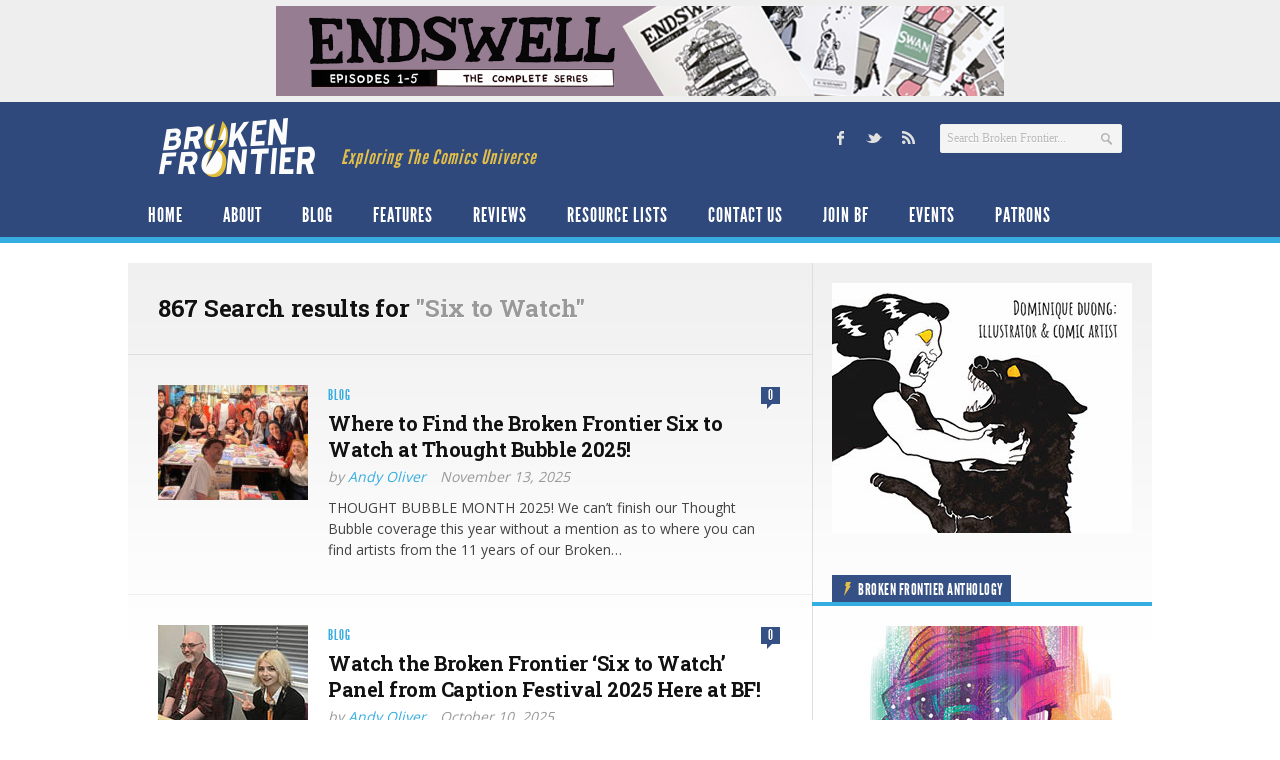

--- FILE ---
content_type: text/html; charset=UTF-8
request_url: https://www.brokenfrontier.com/?s=Six+to+Watch
body_size: 18300
content:
<!DOCTYPE html> 
<!--[if lt IE 7 ]><html class="no-js ie ie6" lang="en-US"> <![endif]-->
<!--[if IE 7 ]><html class="no-js ie ie7" lang="en-US"> <![endif]-->
<!--[if IE 8 ]><html class="no-js ie ie8" lang="en-US"> <![endif]-->
<!--[if (gte IE 9)|!(IE)]><!--><html class="no-js" lang="en-US"> <!--<![endif]-->
<head>
<meta charset="UTF-8">
<meta name="viewport" content="width=device-width, initial-scale=1.0">

<title>You searched for Six to Watch &#8211; Broken Frontier</title>

<link rel="stylesheet" href="https://www.brokenfrontier.com/wp-content/themes/newsroom14/style.css">
<link rel="pingback" href="https://www.brokenfrontier.com/xmlrpc.php">

<script>document.documentElement.className = document.documentElement.className.replace("no-js","js");</script>

<link href='http://fonts.googleapis.com/css?family=Droid+Serif:400,400italic,700,700italic' rel='stylesheet' type='text/css'>
<!--[if lt IE 9]>
	<script src="http://html5shiv.googlecode.com/svn/trunk/html5.js"></script>
	<script src="https://www.brokenfrontier.com/wp-content/themes/newsroom14/js/ie/selectivizr.js"></script>
<![endif]-->
<meta name='robots' content='noindex, follow' />

	<!-- This site is optimized with the Yoast SEO plugin v26.7 - https://yoast.com/wordpress/plugins/seo/ -->
	<meta property="og:locale" content="en_US" />
	<meta property="og:type" content="article" />
	<meta property="og:title" content="You searched for Six to Watch &#8211; Broken Frontier" />
	<meta property="og:url" content="https://www.brokenfrontier.com/search/Six to Watch/" />
	<meta property="og:site_name" content="Broken Frontier" />
	<meta property="og:image" content="https://www.brokenfrontier.com/wp-content/uploads/2014/02/bf_socialstandard.jpg" />
	<meta property="og:image:width" content="315" />
	<meta property="og:image:height" content="315" />
	<meta property="og:image:type" content="image/jpeg" />
	<meta name="twitter:card" content="summary_large_image" />
	<meta name="twitter:title" content="You searched for Six to Watch &#8211; Broken Frontier" />
	<meta name="twitter:site" content="@brokenfrontier" />
	<script type="application/ld+json" class="yoast-schema-graph">{"@context":"https://schema.org","@graph":[{"@type":["CollectionPage","SearchResultsPage"],"@id":"https://www.brokenfrontier.com/?s=Six%20to%20Watch","url":"https://www.brokenfrontier.com/?s=Six%20to%20Watch","name":"You searched for Six to Watch &#8211; Broken Frontier","isPartOf":{"@id":"https://www.brokenfrontier.com/#website"},"primaryImageOfPage":{"@id":"#primaryimage"},"image":{"@id":"#primaryimage"},"thumbnailUrl":"https://www.brokenfrontier.com/wp-content/uploads/2024/09/bf-party-social.jpg","breadcrumb":{"@id":"#breadcrumb"},"inLanguage":"en-US"},{"@type":"ImageObject","inLanguage":"en-US","@id":"#primaryimage","url":"https://www.brokenfrontier.com/wp-content/uploads/2024/09/bf-party-social.jpg","contentUrl":"https://www.brokenfrontier.com/wp-content/uploads/2024/09/bf-party-social.jpg","width":622,"height":279,"caption":"Screenshot"},{"@type":"BreadcrumbList","@id":"#breadcrumb","itemListElement":[{"@type":"ListItem","position":1,"name":"Home","item":"https://www.brokenfrontier.com/"},{"@type":"ListItem","position":2,"name":"You searched for Six to Watch"}]},{"@type":"WebSite","@id":"https://www.brokenfrontier.com/#website","url":"https://www.brokenfrontier.com/","name":"Broken Frontier","description":"Exploring The Comics Universe","potentialAction":[{"@type":"SearchAction","target":{"@type":"EntryPoint","urlTemplate":"https://www.brokenfrontier.com/?s={search_term_string}"},"query-input":{"@type":"PropertyValueSpecification","valueRequired":true,"valueName":"search_term_string"}}],"inLanguage":"en-US"}]}</script>
	<!-- / Yoast SEO plugin. -->


<link rel='dns-prefetch' href='//fonts.googleapis.com' />
<link rel="alternate" type="application/rss+xml" title="Broken Frontier &raquo; Feed" href="https://www.brokenfrontier.com/feed/" />
<link rel="alternate" type="application/rss+xml" title="Broken Frontier &raquo; Comments Feed" href="https://www.brokenfrontier.com/feed/" />
<link rel="alternate" type="application/rss+xml" title="Broken Frontier &raquo; Search Results for &#8220;Six to Watch&#8221; Feed" href="https://www.brokenfrontier.com/search/Six+to+Watch/feed/rss2/" />
		<!-- This site uses the Google Analytics by MonsterInsights plugin v9.11.1 - Using Analytics tracking - https://www.monsterinsights.com/ -->
							<script src="//www.googletagmanager.com/gtag/js?id=G-JQFW0KYKNW"  data-cfasync="false" data-wpfc-render="false" type="text/javascript" async></script>
			<script data-cfasync="false" data-wpfc-render="false" type="text/javascript">
				var mi_version = '9.11.1';
				var mi_track_user = true;
				var mi_no_track_reason = '';
								var MonsterInsightsDefaultLocations = {"page_location":"https:\/\/www.brokenfrontier.com\/?s=Six+to+Watch"};
								if ( typeof MonsterInsightsPrivacyGuardFilter === 'function' ) {
					var MonsterInsightsLocations = (typeof MonsterInsightsExcludeQuery === 'object') ? MonsterInsightsPrivacyGuardFilter( MonsterInsightsExcludeQuery ) : MonsterInsightsPrivacyGuardFilter( MonsterInsightsDefaultLocations );
				} else {
					var MonsterInsightsLocations = (typeof MonsterInsightsExcludeQuery === 'object') ? MonsterInsightsExcludeQuery : MonsterInsightsDefaultLocations;
				}

								var disableStrs = [
										'ga-disable-G-JQFW0KYKNW',
									];

				/* Function to detect opted out users */
				function __gtagTrackerIsOptedOut() {
					for (var index = 0; index < disableStrs.length; index++) {
						if (document.cookie.indexOf(disableStrs[index] + '=true') > -1) {
							return true;
						}
					}

					return false;
				}

				/* Disable tracking if the opt-out cookie exists. */
				if (__gtagTrackerIsOptedOut()) {
					for (var index = 0; index < disableStrs.length; index++) {
						window[disableStrs[index]] = true;
					}
				}

				/* Opt-out function */
				function __gtagTrackerOptout() {
					for (var index = 0; index < disableStrs.length; index++) {
						document.cookie = disableStrs[index] + '=true; expires=Thu, 31 Dec 2099 23:59:59 UTC; path=/';
						window[disableStrs[index]] = true;
					}
				}

				if ('undefined' === typeof gaOptout) {
					function gaOptout() {
						__gtagTrackerOptout();
					}
				}
								window.dataLayer = window.dataLayer || [];

				window.MonsterInsightsDualTracker = {
					helpers: {},
					trackers: {},
				};
				if (mi_track_user) {
					function __gtagDataLayer() {
						dataLayer.push(arguments);
					}

					function __gtagTracker(type, name, parameters) {
						if (!parameters) {
							parameters = {};
						}

						if (parameters.send_to) {
							__gtagDataLayer.apply(null, arguments);
							return;
						}

						if (type === 'event') {
														parameters.send_to = monsterinsights_frontend.v4_id;
							var hookName = name;
							if (typeof parameters['event_category'] !== 'undefined') {
								hookName = parameters['event_category'] + ':' + name;
							}

							if (typeof MonsterInsightsDualTracker.trackers[hookName] !== 'undefined') {
								MonsterInsightsDualTracker.trackers[hookName](parameters);
							} else {
								__gtagDataLayer('event', name, parameters);
							}
							
						} else {
							__gtagDataLayer.apply(null, arguments);
						}
					}

					__gtagTracker('js', new Date());
					__gtagTracker('set', {
						'developer_id.dZGIzZG': true,
											});
					if ( MonsterInsightsLocations.page_location ) {
						__gtagTracker('set', MonsterInsightsLocations);
					}
										__gtagTracker('config', 'G-JQFW0KYKNW', {"forceSSL":"true","link_attribution":"true","page_path":"\/?s=Six%20to%20Watch&cat=plus-5-results"} );
										window.gtag = __gtagTracker;										(function () {
						/* https://developers.google.com/analytics/devguides/collection/analyticsjs/ */
						/* ga and __gaTracker compatibility shim. */
						var noopfn = function () {
							return null;
						};
						var newtracker = function () {
							return new Tracker();
						};
						var Tracker = function () {
							return null;
						};
						var p = Tracker.prototype;
						p.get = noopfn;
						p.set = noopfn;
						p.send = function () {
							var args = Array.prototype.slice.call(arguments);
							args.unshift('send');
							__gaTracker.apply(null, args);
						};
						var __gaTracker = function () {
							var len = arguments.length;
							if (len === 0) {
								return;
							}
							var f = arguments[len - 1];
							if (typeof f !== 'object' || f === null || typeof f.hitCallback !== 'function') {
								if ('send' === arguments[0]) {
									var hitConverted, hitObject = false, action;
									if ('event' === arguments[1]) {
										if ('undefined' !== typeof arguments[3]) {
											hitObject = {
												'eventAction': arguments[3],
												'eventCategory': arguments[2],
												'eventLabel': arguments[4],
												'value': arguments[5] ? arguments[5] : 1,
											}
										}
									}
									if ('pageview' === arguments[1]) {
										if ('undefined' !== typeof arguments[2]) {
											hitObject = {
												'eventAction': 'page_view',
												'page_path': arguments[2],
											}
										}
									}
									if (typeof arguments[2] === 'object') {
										hitObject = arguments[2];
									}
									if (typeof arguments[5] === 'object') {
										Object.assign(hitObject, arguments[5]);
									}
									if ('undefined' !== typeof arguments[1].hitType) {
										hitObject = arguments[1];
										if ('pageview' === hitObject.hitType) {
											hitObject.eventAction = 'page_view';
										}
									}
									if (hitObject) {
										action = 'timing' === arguments[1].hitType ? 'timing_complete' : hitObject.eventAction;
										hitConverted = mapArgs(hitObject);
										__gtagTracker('event', action, hitConverted);
									}
								}
								return;
							}

							function mapArgs(args) {
								var arg, hit = {};
								var gaMap = {
									'eventCategory': 'event_category',
									'eventAction': 'event_action',
									'eventLabel': 'event_label',
									'eventValue': 'event_value',
									'nonInteraction': 'non_interaction',
									'timingCategory': 'event_category',
									'timingVar': 'name',
									'timingValue': 'value',
									'timingLabel': 'event_label',
									'page': 'page_path',
									'location': 'page_location',
									'title': 'page_title',
									'referrer' : 'page_referrer',
								};
								for (arg in args) {
																		if (!(!args.hasOwnProperty(arg) || !gaMap.hasOwnProperty(arg))) {
										hit[gaMap[arg]] = args[arg];
									} else {
										hit[arg] = args[arg];
									}
								}
								return hit;
							}

							try {
								f.hitCallback();
							} catch (ex) {
							}
						};
						__gaTracker.create = newtracker;
						__gaTracker.getByName = newtracker;
						__gaTracker.getAll = function () {
							return [];
						};
						__gaTracker.remove = noopfn;
						__gaTracker.loaded = true;
						window['__gaTracker'] = __gaTracker;
					})();
									} else {
										console.log("");
					(function () {
						function __gtagTracker() {
							return null;
						}

						window['__gtagTracker'] = __gtagTracker;
						window['gtag'] = __gtagTracker;
					})();
									}
			</script>
							<!-- / Google Analytics by MonsterInsights -->
		<style id='wp-img-auto-sizes-contain-inline-css' type='text/css'>
img:is([sizes=auto i],[sizes^="auto," i]){contain-intrinsic-size:3000px 1500px}
/*# sourceURL=wp-img-auto-sizes-contain-inline-css */
</style>
<style id='wp-emoji-styles-inline-css' type='text/css'>

	img.wp-smiley, img.emoji {
		display: inline !important;
		border: none !important;
		box-shadow: none !important;
		height: 1em !important;
		width: 1em !important;
		margin: 0 0.07em !important;
		vertical-align: -0.1em !important;
		background: none !important;
		padding: 0 !important;
	}
/*# sourceURL=wp-emoji-styles-inline-css */
</style>
<style id='wp-block-library-inline-css' type='text/css'>
:root{--wp-block-synced-color:#7a00df;--wp-block-synced-color--rgb:122,0,223;--wp-bound-block-color:var(--wp-block-synced-color);--wp-editor-canvas-background:#ddd;--wp-admin-theme-color:#007cba;--wp-admin-theme-color--rgb:0,124,186;--wp-admin-theme-color-darker-10:#006ba1;--wp-admin-theme-color-darker-10--rgb:0,107,160.5;--wp-admin-theme-color-darker-20:#005a87;--wp-admin-theme-color-darker-20--rgb:0,90,135;--wp-admin-border-width-focus:2px}@media (min-resolution:192dpi){:root{--wp-admin-border-width-focus:1.5px}}.wp-element-button{cursor:pointer}:root .has-very-light-gray-background-color{background-color:#eee}:root .has-very-dark-gray-background-color{background-color:#313131}:root .has-very-light-gray-color{color:#eee}:root .has-very-dark-gray-color{color:#313131}:root .has-vivid-green-cyan-to-vivid-cyan-blue-gradient-background{background:linear-gradient(135deg,#00d084,#0693e3)}:root .has-purple-crush-gradient-background{background:linear-gradient(135deg,#34e2e4,#4721fb 50%,#ab1dfe)}:root .has-hazy-dawn-gradient-background{background:linear-gradient(135deg,#faaca8,#dad0ec)}:root .has-subdued-olive-gradient-background{background:linear-gradient(135deg,#fafae1,#67a671)}:root .has-atomic-cream-gradient-background{background:linear-gradient(135deg,#fdd79a,#004a59)}:root .has-nightshade-gradient-background{background:linear-gradient(135deg,#330968,#31cdcf)}:root .has-midnight-gradient-background{background:linear-gradient(135deg,#020381,#2874fc)}:root{--wp--preset--font-size--normal:16px;--wp--preset--font-size--huge:42px}.has-regular-font-size{font-size:1em}.has-larger-font-size{font-size:2.625em}.has-normal-font-size{font-size:var(--wp--preset--font-size--normal)}.has-huge-font-size{font-size:var(--wp--preset--font-size--huge)}.has-text-align-center{text-align:center}.has-text-align-left{text-align:left}.has-text-align-right{text-align:right}.has-fit-text{white-space:nowrap!important}#end-resizable-editor-section{display:none}.aligncenter{clear:both}.items-justified-left{justify-content:flex-start}.items-justified-center{justify-content:center}.items-justified-right{justify-content:flex-end}.items-justified-space-between{justify-content:space-between}.screen-reader-text{border:0;clip-path:inset(50%);height:1px;margin:-1px;overflow:hidden;padding:0;position:absolute;width:1px;word-wrap:normal!important}.screen-reader-text:focus{background-color:#ddd;clip-path:none;color:#444;display:block;font-size:1em;height:auto;left:5px;line-height:normal;padding:15px 23px 14px;text-decoration:none;top:5px;width:auto;z-index:100000}html :where(.has-border-color){border-style:solid}html :where([style*=border-top-color]){border-top-style:solid}html :where([style*=border-right-color]){border-right-style:solid}html :where([style*=border-bottom-color]){border-bottom-style:solid}html :where([style*=border-left-color]){border-left-style:solid}html :where([style*=border-width]){border-style:solid}html :where([style*=border-top-width]){border-top-style:solid}html :where([style*=border-right-width]){border-right-style:solid}html :where([style*=border-bottom-width]){border-bottom-style:solid}html :where([style*=border-left-width]){border-left-style:solid}html :where(img[class*=wp-image-]){height:auto;max-width:100%}:where(figure){margin:0 0 1em}html :where(.is-position-sticky){--wp-admin--admin-bar--position-offset:var(--wp-admin--admin-bar--height,0px)}@media screen and (max-width:600px){html :where(.is-position-sticky){--wp-admin--admin-bar--position-offset:0px}}

/*# sourceURL=wp-block-library-inline-css */
</style><style id='global-styles-inline-css' type='text/css'>
:root{--wp--preset--aspect-ratio--square: 1;--wp--preset--aspect-ratio--4-3: 4/3;--wp--preset--aspect-ratio--3-4: 3/4;--wp--preset--aspect-ratio--3-2: 3/2;--wp--preset--aspect-ratio--2-3: 2/3;--wp--preset--aspect-ratio--16-9: 16/9;--wp--preset--aspect-ratio--9-16: 9/16;--wp--preset--color--black: #000000;--wp--preset--color--cyan-bluish-gray: #abb8c3;--wp--preset--color--white: #ffffff;--wp--preset--color--pale-pink: #f78da7;--wp--preset--color--vivid-red: #cf2e2e;--wp--preset--color--luminous-vivid-orange: #ff6900;--wp--preset--color--luminous-vivid-amber: #fcb900;--wp--preset--color--light-green-cyan: #7bdcb5;--wp--preset--color--vivid-green-cyan: #00d084;--wp--preset--color--pale-cyan-blue: #8ed1fc;--wp--preset--color--vivid-cyan-blue: #0693e3;--wp--preset--color--vivid-purple: #9b51e0;--wp--preset--gradient--vivid-cyan-blue-to-vivid-purple: linear-gradient(135deg,rgb(6,147,227) 0%,rgb(155,81,224) 100%);--wp--preset--gradient--light-green-cyan-to-vivid-green-cyan: linear-gradient(135deg,rgb(122,220,180) 0%,rgb(0,208,130) 100%);--wp--preset--gradient--luminous-vivid-amber-to-luminous-vivid-orange: linear-gradient(135deg,rgb(252,185,0) 0%,rgb(255,105,0) 100%);--wp--preset--gradient--luminous-vivid-orange-to-vivid-red: linear-gradient(135deg,rgb(255,105,0) 0%,rgb(207,46,46) 100%);--wp--preset--gradient--very-light-gray-to-cyan-bluish-gray: linear-gradient(135deg,rgb(238,238,238) 0%,rgb(169,184,195) 100%);--wp--preset--gradient--cool-to-warm-spectrum: linear-gradient(135deg,rgb(74,234,220) 0%,rgb(151,120,209) 20%,rgb(207,42,186) 40%,rgb(238,44,130) 60%,rgb(251,105,98) 80%,rgb(254,248,76) 100%);--wp--preset--gradient--blush-light-purple: linear-gradient(135deg,rgb(255,206,236) 0%,rgb(152,150,240) 100%);--wp--preset--gradient--blush-bordeaux: linear-gradient(135deg,rgb(254,205,165) 0%,rgb(254,45,45) 50%,rgb(107,0,62) 100%);--wp--preset--gradient--luminous-dusk: linear-gradient(135deg,rgb(255,203,112) 0%,rgb(199,81,192) 50%,rgb(65,88,208) 100%);--wp--preset--gradient--pale-ocean: linear-gradient(135deg,rgb(255,245,203) 0%,rgb(182,227,212) 50%,rgb(51,167,181) 100%);--wp--preset--gradient--electric-grass: linear-gradient(135deg,rgb(202,248,128) 0%,rgb(113,206,126) 100%);--wp--preset--gradient--midnight: linear-gradient(135deg,rgb(2,3,129) 0%,rgb(40,116,252) 100%);--wp--preset--font-size--small: 13px;--wp--preset--font-size--medium: 20px;--wp--preset--font-size--large: 36px;--wp--preset--font-size--x-large: 42px;--wp--preset--spacing--20: 0.44rem;--wp--preset--spacing--30: 0.67rem;--wp--preset--spacing--40: 1rem;--wp--preset--spacing--50: 1.5rem;--wp--preset--spacing--60: 2.25rem;--wp--preset--spacing--70: 3.38rem;--wp--preset--spacing--80: 5.06rem;--wp--preset--shadow--natural: 6px 6px 9px rgba(0, 0, 0, 0.2);--wp--preset--shadow--deep: 12px 12px 50px rgba(0, 0, 0, 0.4);--wp--preset--shadow--sharp: 6px 6px 0px rgba(0, 0, 0, 0.2);--wp--preset--shadow--outlined: 6px 6px 0px -3px rgb(255, 255, 255), 6px 6px rgb(0, 0, 0);--wp--preset--shadow--crisp: 6px 6px 0px rgb(0, 0, 0);}:where(.is-layout-flex){gap: 0.5em;}:where(.is-layout-grid){gap: 0.5em;}body .is-layout-flex{display: flex;}.is-layout-flex{flex-wrap: wrap;align-items: center;}.is-layout-flex > :is(*, div){margin: 0;}body .is-layout-grid{display: grid;}.is-layout-grid > :is(*, div){margin: 0;}:where(.wp-block-columns.is-layout-flex){gap: 2em;}:where(.wp-block-columns.is-layout-grid){gap: 2em;}:where(.wp-block-post-template.is-layout-flex){gap: 1.25em;}:where(.wp-block-post-template.is-layout-grid){gap: 1.25em;}.has-black-color{color: var(--wp--preset--color--black) !important;}.has-cyan-bluish-gray-color{color: var(--wp--preset--color--cyan-bluish-gray) !important;}.has-white-color{color: var(--wp--preset--color--white) !important;}.has-pale-pink-color{color: var(--wp--preset--color--pale-pink) !important;}.has-vivid-red-color{color: var(--wp--preset--color--vivid-red) !important;}.has-luminous-vivid-orange-color{color: var(--wp--preset--color--luminous-vivid-orange) !important;}.has-luminous-vivid-amber-color{color: var(--wp--preset--color--luminous-vivid-amber) !important;}.has-light-green-cyan-color{color: var(--wp--preset--color--light-green-cyan) !important;}.has-vivid-green-cyan-color{color: var(--wp--preset--color--vivid-green-cyan) !important;}.has-pale-cyan-blue-color{color: var(--wp--preset--color--pale-cyan-blue) !important;}.has-vivid-cyan-blue-color{color: var(--wp--preset--color--vivid-cyan-blue) !important;}.has-vivid-purple-color{color: var(--wp--preset--color--vivid-purple) !important;}.has-black-background-color{background-color: var(--wp--preset--color--black) !important;}.has-cyan-bluish-gray-background-color{background-color: var(--wp--preset--color--cyan-bluish-gray) !important;}.has-white-background-color{background-color: var(--wp--preset--color--white) !important;}.has-pale-pink-background-color{background-color: var(--wp--preset--color--pale-pink) !important;}.has-vivid-red-background-color{background-color: var(--wp--preset--color--vivid-red) !important;}.has-luminous-vivid-orange-background-color{background-color: var(--wp--preset--color--luminous-vivid-orange) !important;}.has-luminous-vivid-amber-background-color{background-color: var(--wp--preset--color--luminous-vivid-amber) !important;}.has-light-green-cyan-background-color{background-color: var(--wp--preset--color--light-green-cyan) !important;}.has-vivid-green-cyan-background-color{background-color: var(--wp--preset--color--vivid-green-cyan) !important;}.has-pale-cyan-blue-background-color{background-color: var(--wp--preset--color--pale-cyan-blue) !important;}.has-vivid-cyan-blue-background-color{background-color: var(--wp--preset--color--vivid-cyan-blue) !important;}.has-vivid-purple-background-color{background-color: var(--wp--preset--color--vivid-purple) !important;}.has-black-border-color{border-color: var(--wp--preset--color--black) !important;}.has-cyan-bluish-gray-border-color{border-color: var(--wp--preset--color--cyan-bluish-gray) !important;}.has-white-border-color{border-color: var(--wp--preset--color--white) !important;}.has-pale-pink-border-color{border-color: var(--wp--preset--color--pale-pink) !important;}.has-vivid-red-border-color{border-color: var(--wp--preset--color--vivid-red) !important;}.has-luminous-vivid-orange-border-color{border-color: var(--wp--preset--color--luminous-vivid-orange) !important;}.has-luminous-vivid-amber-border-color{border-color: var(--wp--preset--color--luminous-vivid-amber) !important;}.has-light-green-cyan-border-color{border-color: var(--wp--preset--color--light-green-cyan) !important;}.has-vivid-green-cyan-border-color{border-color: var(--wp--preset--color--vivid-green-cyan) !important;}.has-pale-cyan-blue-border-color{border-color: var(--wp--preset--color--pale-cyan-blue) !important;}.has-vivid-cyan-blue-border-color{border-color: var(--wp--preset--color--vivid-cyan-blue) !important;}.has-vivid-purple-border-color{border-color: var(--wp--preset--color--vivid-purple) !important;}.has-vivid-cyan-blue-to-vivid-purple-gradient-background{background: var(--wp--preset--gradient--vivid-cyan-blue-to-vivid-purple) !important;}.has-light-green-cyan-to-vivid-green-cyan-gradient-background{background: var(--wp--preset--gradient--light-green-cyan-to-vivid-green-cyan) !important;}.has-luminous-vivid-amber-to-luminous-vivid-orange-gradient-background{background: var(--wp--preset--gradient--luminous-vivid-amber-to-luminous-vivid-orange) !important;}.has-luminous-vivid-orange-to-vivid-red-gradient-background{background: var(--wp--preset--gradient--luminous-vivid-orange-to-vivid-red) !important;}.has-very-light-gray-to-cyan-bluish-gray-gradient-background{background: var(--wp--preset--gradient--very-light-gray-to-cyan-bluish-gray) !important;}.has-cool-to-warm-spectrum-gradient-background{background: var(--wp--preset--gradient--cool-to-warm-spectrum) !important;}.has-blush-light-purple-gradient-background{background: var(--wp--preset--gradient--blush-light-purple) !important;}.has-blush-bordeaux-gradient-background{background: var(--wp--preset--gradient--blush-bordeaux) !important;}.has-luminous-dusk-gradient-background{background: var(--wp--preset--gradient--luminous-dusk) !important;}.has-pale-ocean-gradient-background{background: var(--wp--preset--gradient--pale-ocean) !important;}.has-electric-grass-gradient-background{background: var(--wp--preset--gradient--electric-grass) !important;}.has-midnight-gradient-background{background: var(--wp--preset--gradient--midnight) !important;}.has-small-font-size{font-size: var(--wp--preset--font-size--small) !important;}.has-medium-font-size{font-size: var(--wp--preset--font-size--medium) !important;}.has-large-font-size{font-size: var(--wp--preset--font-size--large) !important;}.has-x-large-font-size{font-size: var(--wp--preset--font-size--x-large) !important;}
/*# sourceURL=global-styles-inline-css */
</style>

<style id='classic-theme-styles-inline-css' type='text/css'>
/*! This file is auto-generated */
.wp-block-button__link{color:#fff;background-color:#32373c;border-radius:9999px;box-shadow:none;text-decoration:none;padding:calc(.667em + 2px) calc(1.333em + 2px);font-size:1.125em}.wp-block-file__button{background:#32373c;color:#fff;text-decoration:none}
/*# sourceURL=/wp-includes/css/classic-themes.min.css */
</style>
<link rel='stylesheet' id='googlefonts-css' href='https://fonts.googleapis.com/css?family=Open+Sans:400|Roboto+Slab:700|Open+Sans:400&subset=latin'  media='all' />
<link rel='stylesheet' id='style-responsive-css' href='https://www.brokenfrontier.com/wp-content/themes/newsroom14/style-responsive.css?ver=1.0'  media='all' />
<link rel='stylesheet' id='wpbandit-style-advanced-css' href='https://www.brokenfrontier.com/wp-content/themes/newsroom14/style-advanced.css?ver=6.9'  media='all' />
<link rel='stylesheet' id='wpbandit-custom-css' href='https://www.brokenfrontier.com/wp-content/themes/newsroom14/custom.css?ver=1.0'  media='all' />
<script type="text/javascript" src="https://www.brokenfrontier.com/wp-content/plugins/google-analytics-for-wordpress/assets/js/frontend-gtag.min.js?ver=9.11.1" id="monsterinsights-frontend-script-js" async="async" data-wp-strategy="async"></script>
<script data-cfasync="false" data-wpfc-render="false" type="text/javascript" id='monsterinsights-frontend-script-js-extra'>/* <![CDATA[ */
var monsterinsights_frontend = {"js_events_tracking":"true","download_extensions":"doc,pdf,ppt,zip,xls,docx,pptx,xlsx","inbound_paths":"[{\"path\":\"\\\/go\\\/\",\"label\":\"affiliate\"},{\"path\":\"\\\/recommend\\\/\",\"label\":\"affiliate\"}]","home_url":"https:\/\/www.brokenfrontier.com","hash_tracking":"false","v4_id":"G-JQFW0KYKNW"};/* ]]> */
</script>
<script type="text/javascript" src="https://www.brokenfrontier.com/wp-includes/js/jquery/jquery.min.js?ver=3.7.1" id="jquery-core-js"></script>
<script type="text/javascript" src="https://www.brokenfrontier.com/wp-includes/js/jquery/jquery-migrate.min.js?ver=3.4.1" id="jquery-migrate-js"></script>
<link rel="https://api.w.org/" href="https://www.brokenfrontier.com/wp-json/" /><link rel="EditURI" type="application/rsd+xml" title="RSD" href="https://www.brokenfrontier.com/xmlrpc.php?rsd" />

<!-- This site is using AdRotate v5.17.2 to display their advertisements - https://ajdg.solutions/ -->
<!-- AdRotate CSS -->
<style type="text/css" media="screen">
	.g { margin:0px; padding:0px; overflow:hidden; line-height:1; zoom:1; }
	.g img { height:auto; }
	.g-col { position:relative; float:left; }
	.g-col:first-child { margin-left: 0; }
	.g-col:last-child { margin-right: 0; }
	@media only screen and (max-width: 480px) {
		.g-col, .g-dyn, .g-single { width:100%; margin-left:0; margin-right:0; }
	}
</style>
<!-- /AdRotate CSS -->

<style type='text/css' media='screen'>
	p{ font-family:"Open Sans", arial, sans-serif;}
	h1{ font-family:"Roboto Slab", arial, sans-serif;}
	h2{ font-family:"Roboto Slab", arial, sans-serif;}
	h3{ font-family:"Roboto Slab", arial, sans-serif;}
	body{ font-family:"Open Sans", arial, sans-serif;}
</style>
<!-- fonts delivered by Wordpress Google Fonts, a plugin by Adrian3.com --><link rel="shortcut icon" href="https://www.brokenfrontier.com/wp-content/uploads/2013/05/BFfavicon_144x144.jpg">
<script type="text/javascript">

  var _gaq = _gaq || [];
  _gaq.push(['_setAccount', 'UA-8201926-1']);
  _gaq.push(['_setDomainName', 'brokenfrontier.com']);
  _gaq.push(['_trackPageview']);

  (function() {
    var ga = document.createElement('script'); ga.type = 'text/javascript'; ga.async = true;
    ga.src = ('https:' == document.location.protocol ? 'https://' : 'http://') + 'stats.g.doubleclick.net/dc.js';
    var s = document.getElementsByTagName('script')[0]; s.parentNode.insertBefore(ga, s);
  })();

</script>
<meta name="robots" content="noodp,noydir">
<link rel="icon" href="https://www.brokenfrontier.com/wp-content/uploads/2013/05/BFfavicon_144x144-140x140.jpg" sizes="32x32" />
<link rel="icon" href="https://www.brokenfrontier.com/wp-content/uploads/2013/05/BFfavicon_144x144.jpg" sizes="192x192" />
<link rel="apple-touch-icon" href="https://www.brokenfrontier.com/wp-content/uploads/2013/05/BFfavicon_144x144.jpg" />
<meta name="msapplication-TileImage" content="https://www.brokenfrontier.com/wp-content/uploads/2013/05/BFfavicon_144x144.jpg" />
</head>

<body class="search search-results wp-theme-newsroom14">

<!-- Project Wonderful Ad Box Loader -->
<!-- Put this after the <body> tag at the top of your page -->
<script type="text/javascript">
   (function(){function pw_load(){
      if(arguments.callee.z)return;else arguments.callee.z=true;
      var d=document;var s=d.createElement('script');
      var x=d.getElementsByTagName('script')[0];
      s.type='text/javascript';s.async=true;
      s.src='//www.projectwonderful.com/pwa.js';
      x.parentNode.insertBefore(s,x);}
   if (window.attachEvent){
    window.attachEvent('DOMContentLoaded',pw_load);
    window.attachEvent('onload',pw_load);}
   else{
    window.addEventListener('DOMContentLoaded',pw_load,false);
    window.addEventListener('load',pw_load,false);}})();
</script>
<!-- End Project Wonderful Ad Box Loader -->



<div id="wrap">
	<header id="header">
		<div class="container">
						
						<div class="ads-header fix">
				<div class="container">
					<div class="grid one-full">
						<ul><li id="adrotate_widgets-3" class="widget adrotate_widgets"><div class="g g-1"><div class="g-single a-111"><a href="https://www.petermorey.com/shop"><img src="https://www.brokenfrontier.com/wp-content/uploads/2023/05/BrokenFrontier-banner-ad-ENDSWELL.jpg" /></a></div></div></li></ul>
					</div>
				</div>
			</div><!--/ads-header-->
						
			<div id="header-inner" class="fix">			
				<div class="pad fix">
					<p id="logo"><a href="https://www.brokenfrontier.com/" rel="home"><img src="https://www.brokenfrontier.com/wp-content/uploads/2013/05/logo_bf.png" alt="Broken Frontier"></a></p>
					<p id="tagline">Exploring The Comics Universe</p>											<div id="header-search" class="fix"><form method="get" id="searchform" action="https://www.brokenfrontier.com/">
	<div>
		<input type="text" id="s" name="s" onblur="if(this.value=='')this.value='Search Broken Frontier...';" onfocus="if(this.value=='Search Broken Frontier...')this.value='';" value="Search Broken Frontier..." />
	</div>
</form></div>
													
						<ul id="header-social"><li><a href="http://www.facebook.com/brokenfrontier" target="_blank"><span class="icon"><img src="https://www.brokenfrontier.com/wp-content/uploads/2013/05/sm_facebook.png" alt="Facebook" /></span><span class="icon-title"><i class="icon-pike"></i>Facebook</span></a></li><li><a href="http://www.twitter.com/brokenfrontier" target="_blank"><span class="icon"><img src="https://www.brokenfrontier.com/wp-content/uploads/2013/05/sm_twitter.png" alt="Twitter" /></span><span class="icon-title"><i class="icon-pike"></i>Twitter</span></a></li><li><a href="https://www.brokenfrontier.com/feed" target="_blank"><span class="icon"><img src="https://www.brokenfrontier.com/wp-content/uploads/2013/05/sm_rss.png" alt="RSS Feed" /></span><span class="icon-title"><i class="icon-pike"></i>RSS Feed</span></a></li></ul>					
				</div>
				<div class="clear"></div>
			</div>
			<nav id="header-nav" class="fix"><ul id="nav" class="fix"><li id="menu-item-56" class="menu-item menu-item-type-custom menu-item-object-custom menu-item-home menu-item-56"><a href="https://www.brokenfrontier.com">Home</a></li>
<li id="menu-item-113067" class="menu-item menu-item-type-post_type menu-item-object-page menu-item-113067"><a href="https://www.brokenfrontier.com/about/">About</a></li>
<li id="menu-item-57" class="menu-item menu-item-type-taxonomy menu-item-object-category menu-item-57"><a href="https://www.brokenfrontier.com/section/blog/">Blog</a></li>
<li id="menu-item-59" class="menu-item menu-item-type-taxonomy menu-item-object-category menu-item-59"><a href="https://www.brokenfrontier.com/section/features/">Features</a></li>
<li id="menu-item-64" class="menu-item menu-item-type-taxonomy menu-item-object-category menu-item-64"><a href="https://www.brokenfrontier.com/section/reviews/">Reviews</a></li>
<li id="menu-item-113062" class="menu-item menu-item-type-post_type menu-item-object-page menu-item-113062"><a href="https://www.brokenfrontier.com/resource-lists/">Resource Lists</a></li>
<li id="menu-item-65" class="menu-item menu-item-type-post_type menu-item-object-page menu-item-65"><a href="https://www.brokenfrontier.com/contact-us/">Contact us</a></li>
<li id="menu-item-113237" class="menu-item menu-item-type-post_type menu-item-object-page menu-item-113237"><a href="https://www.brokenfrontier.com/join-bf/">Join BF</a></li>
<li id="menu-item-99926" class="menu-item menu-item-type-post_type menu-item-object-page menu-item-99926"><a href="https://www.brokenfrontier.com/events-competitions/">Events</a></li>
<li id="menu-item-113519" class="menu-item menu-item-type-post_type menu-item-object-page menu-item-113519"><a href="https://www.brokenfrontier.com/patrons/">Patrons</a></li>
</ul></nav>	
			
			<div id="header-line"></div>
					</div>
	</header><!--/header-->
	
<div id="page">
	<div class="container">
		<div id="page-inner">
		
			<div class="main fix sidebar-right">
				
				<div class="content-part">
					<div id="page-title" class="pad">
						<h2>867 Search results for <span>"Six to Watch"</span></h2>
					</div><!--/page-title-->
	
										
					

<article id="entry-131016" class="entry fix post-131016 post type-post status-publish format-standard has-post-thumbnail hentry category-blog tag-thought-bubble-month-2025">
	<div class="pad fix ">	
	
				<div class="entry-main fix">
			<div class="entry-thumbnail">
				<a href="https://www.brokenfrontier.com/where-to-find-the-broken-frontier-six-to-watch-at-thought-bubble-2025/" title="Where to Find the Broken Frontier Six to Watch at Thought Bubble 2025!">
					<img width="150" height="115" src="https://www.brokenfrontier.com/wp-content/uploads/2024/09/bf-party-social-150x115.jpg" class="attachment-size-thumbnail size-size-thumbnail wp-post-image" alt="" decoding="async" />										<span class="glass"></span>
				</a>
			</div><!--/entry-thumbnail-->
		
			<div class="entry-part">
			
		
			<header class="fix">
									<p class="entry-category"><a href="https://www.brokenfrontier.com/section/blog/" rel="category tag">Blog</a></p>
								
									<p class="entry-comments">
						<a href="https://www.brokenfrontier.com/where-to-find-the-broken-frontier-six-to-watch-at-thought-bubble-2025/#respond">
							<span>0<i class="pike"></i></span>
						</a>
					</p>
								
				<div class="clear"></div>
				<h2 class="entry-title">
					<a href="https://www.brokenfrontier.com/where-to-find-the-broken-frontier-six-to-watch-at-thought-bubble-2025/" rel="bookmark" title="Where to Find the Broken Frontier Six to Watch at Thought Bubble 2025!">Where to Find the Broken Frontier Six to Watch at Thought Bubble 2025!</a>
				</h2>
				
									<ul class="entry-meta fix">
<li class="entry-author">by <a href="https://www.brokenfrontier.com/author/andyo/" title="Posts by Andy Oliver" rel="author">Andy Oliver</a></li> 
						<li class="entry-date">
							November 13, 2025							
													</li>
					</ul>
							</header>
			
						
			<div class="text">
								<p>THOUGHT BUBBLE MONTH 2025! We can&#8217;t finish our Thought Bubble coverage this year without a mention as to where you can find artists from the 11 years of our Broken&#8230;</p>
				<div class="clear"></div>
				
							</div>	
		
					</div><!--/entry-part-->
		</div><!--/entry-main-->
				
	</div><!--/pad-->
</article>


<article id="entry-129572" class="entry fix post-129572 post type-post status-publish format-standard has-post-thumbnail hentry category-blog tag-caption">
	<div class="pad fix ">	
	
				<div class="entry-main fix">
			<div class="entry-thumbnail">
				<a href="https://www.brokenfrontier.com/watch-the-broken-frontier-six-to-watch-panel-from-caption-festival-2025/" title="Watch the Broken Frontier &#8216;Six to Watch&#8217; Panel from Caption Festival 2025 Here at BF!">
					<img width="150" height="114" src="https://www.brokenfrontier.com/wp-content/uploads/2025/10/caption-bf-panela-thumb.jpg" class="attachment-size-thumbnail size-size-thumbnail wp-post-image" alt="" decoding="async" />										<span class="glass"></span>
				</a>
			</div><!--/entry-thumbnail-->
		
			<div class="entry-part">
			
		
			<header class="fix">
									<p class="entry-category"><a href="https://www.brokenfrontier.com/section/blog/" rel="category tag">Blog</a></p>
								
									<p class="entry-comments">
						<a href="https://www.brokenfrontier.com/watch-the-broken-frontier-six-to-watch-panel-from-caption-festival-2025/#respond">
							<span>0<i class="pike"></i></span>
						</a>
					</p>
								
				<div class="clear"></div>
				<h2 class="entry-title">
					<a href="https://www.brokenfrontier.com/watch-the-broken-frontier-six-to-watch-panel-from-caption-festival-2025/" rel="bookmark" title="Watch the Broken Frontier &#8216;Six to Watch&#8217; Panel from Caption Festival 2025 Here at BF!">Watch the Broken Frontier &#8216;Six to Watch&#8217; Panel from Caption Festival 2025 Here at BF!</a>
				</h2>
				
									<ul class="entry-meta fix">
<li class="entry-author">by <a href="https://www.brokenfrontier.com/author/andyo/" title="Posts by Andy Oliver" rel="author">Andy Oliver</a></li> 
						<li class="entry-date">
							October 10, 2025							
													</li>
					</ul>
							</header>
			
						
			<div class="text">
								<p>Back in the summer we had the opportunity to run our very own Broken Frontier &#8216;Six to Watch&#8216; panel as part of the reborn Caption Festival in Oxford. Myself (Andy&#8230;</p>
				<div class="clear"></div>
				
							</div>	
		
					</div><!--/entry-part-->
		</div><!--/entry-main-->
				
	</div><!--/pad-->
</article>


<article id="entry-129409" class="entry fix post-129409 post type-post status-publish format-standard has-post-thumbnail hentry category-blog tag-anna-readman tag-comics-bookcase tag-john-j-pearson tag-macabre-valley tag-zack-quaintance">
	<div class="pad fix ">	
	
				<div class="entry-main fix">
			<div class="entry-thumbnail">
				<a href="https://www.brokenfrontier.com/macabre-valley-kickstarter/" title="Preview: Macabre Valley #1 &#8211; Zack Quaintance and BF &#8216;Six to Watch&#8217; Artist Anna Readman&#8217;s Texan Werewolf Grindhouse Comic Currently Funding on Kickstarter">
					<img width="150" height="115" src="https://www.brokenfrontier.com/wp-content/uploads/2025/10/Macabre-Valley-Main-Cover-thumb.jpg" class="attachment-size-thumbnail size-size-thumbnail wp-post-image" alt="" decoding="async" />										<span class="glass"></span>
				</a>
			</div><!--/entry-thumbnail-->
		
			<div class="entry-part">
			
		
			<header class="fix">
									<p class="entry-category"><a href="https://www.brokenfrontier.com/section/blog/" rel="category tag">Blog</a></p>
								
									<p class="entry-comments">
						<a href="https://www.brokenfrontier.com/macabre-valley-kickstarter/#respond">
							<span>0<i class="pike"></i></span>
						</a>
					</p>
								
				<div class="clear"></div>
				<h2 class="entry-title">
					<a href="https://www.brokenfrontier.com/macabre-valley-kickstarter/" rel="bookmark" title="Preview: Macabre Valley #1 &#8211; Zack Quaintance and BF &#8216;Six to Watch&#8217; Artist Anna Readman&#8217;s Texan Werewolf Grindhouse Comic Currently Funding on Kickstarter">Preview: Macabre Valley #1 &#8211; Zack Quaintance and BF &#8216;Six to Watch&#8217; Artist Anna Readman&#8217;s Texan Werewolf Grindhouse Comic Currently Funding on Kickstarter</a>
				</h2>
				
									<ul class="entry-meta fix">
<li class="entry-author">by <a href="https://www.brokenfrontier.com/author/broken-frontier-staff/" title="Posts by Broken Frontier Staff" rel="author">Broken Frontier Staff</a></li> 
						<li class="entry-date">
							October 2, 2025							
													</li>
					</ul>
							</header>
			
						
			<div class="text">
								<p>From Zack Quaintance&#8217;s Comics Bookcase publishing venture comes Macabre Valley, werewolf horror with a seasonal relevance. And what makes this series particularly of interest to BF readers is that it&#8230;</p>
				<div class="clear"></div>
				
							</div>	
		
					</div><!--/entry-part-->
		</div><!--/entry-main-->
				
	</div><!--/pad-->
</article>


<article id="entry-129379" class="entry fix post-129379 post type-post status-publish format-standard has-post-thumbnail hentry category-blog tag-comics-youth tag-mollie-ray">
	<div class="pad fix ">	
	
				<div class="entry-main fix">
			<div class="entry-thumbnail">
				<a href="https://www.brokenfrontier.com/mollie-ray-announced-as-first-young-comics-laureate/" title="Mollie Ray Announced as the UK&#8217;s Young Comics Laureate &#8211; 2021 Broken Frontier &#8216;Six to Watch&#8217; Creator is the First Person to Take the New Role">
					<img width="150" height="115" src="https://www.brokenfrontier.com/wp-content/uploads/2025/09/ray-laureate-1-thumb.jpg" class="attachment-size-thumbnail size-size-thumbnail wp-post-image" alt="" decoding="async" loading="lazy" />										<span class="glass"></span>
				</a>
			</div><!--/entry-thumbnail-->
		
			<div class="entry-part">
			
		
			<header class="fix">
									<p class="entry-category"><a href="https://www.brokenfrontier.com/section/blog/" rel="category tag">Blog</a></p>
								
									<p class="entry-comments">
						<a href="https://www.brokenfrontier.com/mollie-ray-announced-as-first-young-comics-laureate/#respond">
							<span>0<i class="pike"></i></span>
						</a>
					</p>
								
				<div class="clear"></div>
				<h2 class="entry-title">
					<a href="https://www.brokenfrontier.com/mollie-ray-announced-as-first-young-comics-laureate/" rel="bookmark" title="Mollie Ray Announced as the UK&#8217;s Young Comics Laureate &#8211; 2021 Broken Frontier &#8216;Six to Watch&#8217; Creator is the First Person to Take the New Role">Mollie Ray Announced as the UK&#8217;s Young Comics Laureate &#8211; 2021 Broken Frontier &#8216;Six to Watch&#8217; Creator is the First Person to Take the New Role</a>
				</h2>
				
									<ul class="entry-meta fix">
<li class="entry-author">by <a href="https://www.brokenfrontier.com/author/andyo/" title="Posts by Andy Oliver" rel="author">Andy Oliver</a></li> 
						<li class="entry-date">
							September 29, 2025							
													</li>
					</ul>
							</header>
			
						
			<div class="text">
								<p>Congratulations to Mollie Ray (you can call them Ray), one of our 2021 Broken Frontier Six to Watch creators who was announced as the first UK Young Comics Laureate over&#8230;</p>
				<div class="clear"></div>
				
							</div>	
		
					</div><!--/entry-part-->
		</div><!--/entry-main-->
				
	</div><!--/pad-->
</article>


<article id="entry-127297" class="entry fix post-127297 post type-post status-publish format-standard has-post-thumbnail hentry category-blog tag-world-illustration-awards tag-zhenyi-zheng">
	<div class="pad fix ">	
	
				<div class="entry-main fix">
			<div class="entry-thumbnail">
				<a href="https://www.brokenfrontier.com/zhenyi-zheng-wia/" title="Broken Frontier &#8216;Six to Watch&#8217; Creator Zhenyi Zheng Longlisted in the World Illustration Awards 2025">
					<img width="150" height="114" src="https://www.brokenfrontier.com/wp-content/uploads/2025/07/Zhenyi-Zheng-1-thumb.jpg" class="attachment-size-thumbnail size-size-thumbnail wp-post-image" alt="" decoding="async" loading="lazy" />										<span class="glass"></span>
				</a>
			</div><!--/entry-thumbnail-->
		
			<div class="entry-part">
			
		
			<header class="fix">
									<p class="entry-category"><a href="https://www.brokenfrontier.com/section/blog/" rel="category tag">Blog</a></p>
								
									<p class="entry-comments">
						<a href="https://www.brokenfrontier.com/zhenyi-zheng-wia/#respond">
							<span>0<i class="pike"></i></span>
						</a>
					</p>
								
				<div class="clear"></div>
				<h2 class="entry-title">
					<a href="https://www.brokenfrontier.com/zhenyi-zheng-wia/" rel="bookmark" title="Broken Frontier &#8216;Six to Watch&#8217; Creator Zhenyi Zheng Longlisted in the World Illustration Awards 2025">Broken Frontier &#8216;Six to Watch&#8217; Creator Zhenyi Zheng Longlisted in the World Illustration Awards 2025</a>
				</h2>
				
									<ul class="entry-meta fix">
<li class="entry-author">by <a href="https://www.brokenfrontier.com/author/andyo/" title="Posts by Andy Oliver" rel="author">Andy Oliver</a></li> 
						<li class="entry-date">
							July 7, 2025							
													</li>
					</ul>
							</header>
			
						
			<div class="text">
								<p>Wonderful news here at Broken Frontier Towers as we celebrate the longlisting of 2024 Broken Frontier &#8216;Six to Watch&#8217; artist Zhenyi Zheng in the 2025 World Illustration Awards in the&#8230;</p>
				<div class="clear"></div>
				
							</div>	
		
					</div><!--/entry-part-->
		</div><!--/entry-main-->
				
	</div><!--/pad-->
</article>


<article id="entry-126466" class="entry fix post-126466 post type-post status-publish format-standard has-post-thumbnail hentry category-blog tag-cimarron tag-dwayne-fields tag-shuning-ji tag-soi-books tag-sophie-mcveigh">
	<div class="pad fix ">	
	
				<div class="entry-main fix">
			<div class="entry-thumbnail">
				<a href="https://www.brokenfrontier.com/preview-cimarron-shuning-ji/" title="Preview: Cimarron (The Wild One) &#8211; The Story of Explorer and Chief Scout Dwayne Fields Comes to Comics Courtesy of Soi Books, Sophie McVeigh and BF Six to Watch 2025 Artist Shuning Ji">
					<img width="149" height="115" src="https://www.brokenfrontier.com/wp-content/uploads/2025/05/cimarron-thumb.jpg" class="attachment-size-thumbnail size-size-thumbnail wp-post-image" alt="" decoding="async" loading="lazy" />										<span class="glass"></span>
				</a>
			</div><!--/entry-thumbnail-->
		
			<div class="entry-part">
			
		
			<header class="fix">
									<p class="entry-category"><a href="https://www.brokenfrontier.com/section/blog/" rel="category tag">Blog</a></p>
								
									<p class="entry-comments">
						<a href="https://www.brokenfrontier.com/preview-cimarron-shuning-ji/#respond">
							<span>0<i class="pike"></i></span>
						</a>
					</p>
								
				<div class="clear"></div>
				<h2 class="entry-title">
					<a href="https://www.brokenfrontier.com/preview-cimarron-shuning-ji/" rel="bookmark" title="Preview: Cimarron (The Wild One) &#8211; The Story of Explorer and Chief Scout Dwayne Fields Comes to Comics Courtesy of Soi Books, Sophie McVeigh and BF Six to Watch 2025 Artist Shuning Ji">Preview: Cimarron (The Wild One) &#8211; The Story of Explorer and Chief Scout Dwayne Fields Comes to Comics Courtesy of Soi Books, Sophie McVeigh and BF Six to Watch 2025 Artist Shuning Ji</a>
				</h2>
				
									<ul class="entry-meta fix">
<li class="entry-author">by <a href="https://www.brokenfrontier.com/author/andyo/" title="Posts by Andy Oliver" rel="author">Andy Oliver</a></li> 
						<li class="entry-date">
							May 28, 2025							
													</li>
					</ul>
							</header>
			
						
			<div class="text">
								<p>Hearing that one of our annual Broken Frontier &#8216;Six to Watch&#8216; creators has been picked up by a publisher is always an absolute joy for us here at Broken Frontier&#8230;</p>
				<div class="clear"></div>
				
							</div>	
		
					</div><!--/entry-part-->
		</div><!--/entry-main-->
				
	</div><!--/pad-->
</article>


<article id="entry-125839" class="entry fix post-125839 post type-post status-publish format-standard has-post-thumbnail hentry category-blog tag-caption tag-comics-events">
	<div class="pad fix ">	
	
				<div class="entry-main fix">
			<div class="entry-thumbnail">
				<a href="https://www.brokenfrontier.com/more-news-from-caption-comic-festival/" title="More News from Caption Comic Festival Including Panels on the Broken Frontier &#8216;Six to Watch&#8217;, Shortform and Longform Comics, and Autobiography">
					<img width="150" height="115" src="https://www.brokenfrontier.com/wp-content/uploads/2024/12/caption-2025-1-social-150x115.jpg" class="attachment-size-thumbnail size-size-thumbnail wp-post-image" alt="" decoding="async" loading="lazy" />										<span class="glass"></span>
				</a>
			</div><!--/entry-thumbnail-->
		
			<div class="entry-part">
			
		
			<header class="fix">
									<p class="entry-category"><a href="https://www.brokenfrontier.com/section/blog/" rel="category tag">Blog</a></p>
								
									<p class="entry-comments">
						<a href="https://www.brokenfrontier.com/more-news-from-caption-comic-festival/#respond">
							<span>0<i class="pike"></i></span>
						</a>
					</p>
								
				<div class="clear"></div>
				<h2 class="entry-title">
					<a href="https://www.brokenfrontier.com/more-news-from-caption-comic-festival/" rel="bookmark" title="More News from Caption Comic Festival Including Panels on the Broken Frontier &#8216;Six to Watch&#8217;, Shortform and Longform Comics, and Autobiography">More News from Caption Comic Festival Including Panels on the Broken Frontier &#8216;Six to Watch&#8217;, Shortform and Longform Comics, and Autobiography</a>
				</h2>
				
									<ul class="entry-meta fix">
<li class="entry-author">by <a href="https://www.brokenfrontier.com/author/broken-frontier-staff/" title="Posts by Broken Frontier Staff" rel="author">Broken Frontier Staff</a></li> 
						<li class="entry-date">
							April 17, 2025							
													</li>
					</ul>
							</header>
			
						
			<div class="text">
								<p>This is shaping up to be a highlight of the small press year! More details on Caption Comic Festival below. 2025 sees the return of a vintage classic of the&#8230;</p>
				<div class="clear"></div>
				
							</div>	
		
					</div><!--/entry-part-->
		</div><!--/entry-main-->
				
	</div><!--/pad-->
</article>


<article id="entry-125615" class="entry fix post-125615 post type-post status-publish format-standard has-post-thumbnail hentry category-blog tag-2000-ad tag-alba-ceide tag-zarjaz">
	<div class="pad fix ">	
	
				<div class="entry-main fix">
			<div class="entry-thumbnail">
				<a href="https://www.brokenfrontier.com/zarjaz-volume-3-number-1/" title="Preview: Zarjaz Vol.3 #1 &#8211; The Indie Anthology Inspired by &#8216;2000 AD&#8217; Returns with Work from BF &#8216;Six to Watch&#8217; Creator Alba Ceide">
					<img width="150" height="115" src="https://www.brokenfrontier.com/wp-content/uploads/2025/04/zarjaz-vol3-1-cover-social-150x115.jpg" class="attachment-size-thumbnail size-size-thumbnail wp-post-image" alt="" decoding="async" loading="lazy" />										<span class="glass"></span>
				</a>
			</div><!--/entry-thumbnail-->
		
			<div class="entry-part">
			
		
			<header class="fix">
									<p class="entry-category"><a href="https://www.brokenfrontier.com/section/blog/" rel="category tag">Blog</a></p>
								
									<p class="entry-comments">
						<a href="https://www.brokenfrontier.com/zarjaz-volume-3-number-1/#respond">
							<span>0<i class="pike"></i></span>
						</a>
					</p>
								
				<div class="clear"></div>
				<h2 class="entry-title">
					<a href="https://www.brokenfrontier.com/zarjaz-volume-3-number-1/" rel="bookmark" title="Preview: Zarjaz Vol.3 #1 &#8211; The Indie Anthology Inspired by &#8216;2000 AD&#8217; Returns with Work from BF &#8216;Six to Watch&#8217; Creator Alba Ceide">Preview: Zarjaz Vol.3 #1 &#8211; The Indie Anthology Inspired by &#8216;2000 AD&#8217; Returns with Work from BF &#8216;Six to Watch&#8217; Creator Alba Ceide</a>
				</h2>
				
									<ul class="entry-meta fix">
<li class="entry-author">by <a href="https://www.brokenfrontier.com/author/broken-frontier-staff/" title="Posts by Broken Frontier Staff" rel="author">Broken Frontier Staff</a></li> 
						<li class="entry-date">
							April 7, 2025							
													</li>
					</ul>
							</header>
			
						
			<div class="text">
								<p>Last year the long-running indie anthology Zarjaz, presenting stories based on the worlds of 2000 AD, returned with a Zarjaz Sci-Fi Special (reviewed here at Broken Frontier). The first issue&#8230;</p>
				<div class="clear"></div>
				
							</div>	
		
					</div><!--/entry-part-->
		</div><!--/entry-main-->
				
	</div><!--/pad-->
</article>


<article id="entry-124815" class="entry fix post-124815 post type-post status-publish format-standard has-post-thumbnail hentry category-blog tag-comics-community">
	<div class="pad fix ">	
	
				<div class="entry-main fix">
			<div class="entry-thumbnail">
				<a href="https://www.brokenfrontier.com/10-years-six-watch/" title="10 Years Ago this Week the First Broken Frontier &#8216;Six to Watch&#8217; Line-Up Made Its Debut!">
					<img width="150" height="114" src="https://www.brokenfrontier.com/wp-content/uploads/2025/02/bf-6-to-wtch-group-shot-2-thumb-2025.jpg" class="attachment-size-thumbnail size-size-thumbnail wp-post-image" alt="" decoding="async" loading="lazy" />										<span class="glass"></span>
				</a>
			</div><!--/entry-thumbnail-->
		
			<div class="entry-part">
			
		
			<header class="fix">
									<p class="entry-category"><a href="https://www.brokenfrontier.com/section/blog/" rel="category tag">Blog</a></p>
								
									<p class="entry-comments">
						<a href="https://www.brokenfrontier.com/10-years-six-watch/#respond">
							<span>0<i class="pike"></i></span>
						</a>
					</p>
								
				<div class="clear"></div>
				<h2 class="entry-title">
					<a href="https://www.brokenfrontier.com/10-years-six-watch/" rel="bookmark" title="10 Years Ago this Week the First Broken Frontier &#8216;Six to Watch&#8217; Line-Up Made Its Debut!">10 Years Ago this Week the First Broken Frontier &#8216;Six to Watch&#8217; Line-Up Made Its Debut!</a>
				</h2>
				
									<ul class="entry-meta fix">
<li class="entry-author">by <a href="https://www.brokenfrontier.com/author/andyo/" title="Posts by Andy Oliver" rel="author">Andy Oliver</a></li> 
						<li class="entry-date">
							February 24, 2025							
													</li>
					</ul>
							</header>
			
						
			<div class="text">
								<p>We don&#8217;t post at the weekends so this is a day late but back on February 23rd, 2015 the very first Broken Frontier &#8216;Six Small Press Creators to Watch&#8217; line-up&#8230;</p>
				<div class="clear"></div>
				
							</div>	
		
					</div><!--/entry-part-->
		</div><!--/entry-main-->
				
	</div><!--/pad-->
</article>


<article id="entry-124811" class="entry fix post-124811 post type-post status-publish format-standard has-post-thumbnail hentry category-blog tag-drink-and-draw tag-gosh-comics tag-rein-lee tag-shuning-ji tag-zen-k">
	<div class="pad fix ">	
	
				<div class="entry-main fix">
			<div class="entry-thumbnail">
				<a href="https://www.brokenfrontier.com/drink-draw-feb-27-25/" title="The Gosh Comics and Broken Frontier Drink and Draw Returns Online – Join Us Thurs, February 27th for a BF Six to Watch 2025 Special (NOW ON BLUESKY!)">
					<img width="150" height="114" src="https://www.brokenfrontier.com/wp-content/uploads/2023/01/Drink-and-Draw-Jan-12-23-thumb.jpg" class="attachment-size-thumbnail size-size-thumbnail wp-post-image" alt="" decoding="async" loading="lazy" />										<span class="glass"></span>
				</a>
			</div><!--/entry-thumbnail-->
		
			<div class="entry-part">
			
		
			<header class="fix">
									<p class="entry-category"><a href="https://www.brokenfrontier.com/section/blog/" rel="category tag">Blog</a></p>
								
									<p class="entry-comments">
						<a href="https://www.brokenfrontier.com/drink-draw-feb-27-25/#respond">
							<span>0<i class="pike"></i></span>
						</a>
					</p>
								
				<div class="clear"></div>
				<h2 class="entry-title">
					<a href="https://www.brokenfrontier.com/drink-draw-feb-27-25/" rel="bookmark" title="The Gosh Comics and Broken Frontier Drink and Draw Returns Online – Join Us Thurs, February 27th for a BF Six to Watch 2025 Special (NOW ON BLUESKY!)">The Gosh Comics and Broken Frontier Drink and Draw Returns Online – Join Us Thurs, February 27th for a BF Six to Watch 2025 Special (NOW ON BLUESKY!)</a>
				</h2>
				
									<ul class="entry-meta fix">
<li class="entry-author">by <a href="https://www.brokenfrontier.com/author/broken-frontier-staff/" title="Posts by Broken Frontier Staff" rel="author">Broken Frontier Staff</a></li> 
						<li class="entry-date">
							February 24, 2025							
													</li>
					</ul>
							</header>
			
						
			<div class="text">
								<p>Your favourite online comics social is back! But in a new location. With recent events on Twitter/X/Xitter seeing a mass exodus of comics folk from the platform we have made&#8230;</p>
				<div class="clear"></div>
				
							</div>	
		
					</div><!--/entry-part-->
		</div><!--/entry-main-->
				
	</div><!--/pad-->
</article>


<article id="entry-124632" class="entry fix post-124632 post type-post status-publish format-standard has-post-thumbnail hentry category-blog tag-alxndra-cook tag-koguchi-press tag-sparrowsong">
	<div class="pad fix ">	
	
				<div class="entry-main fix">
			<div class="entry-thumbnail">
				<a href="https://www.brokenfrontier.com/sparrowsong-cook-kickstarter/" title="Koguchi Press Announce Upcoming Kickstarter for &#8216;Sparrowsong&#8217;, the Second Graphic Novel from Broken Frontier &#8216;Six to Watch&#8217; Creator Alxndra Cook">
					<img width="150" height="115" src="https://www.brokenfrontier.com/wp-content/uploads/2025/02/sparrowsong-kickstarter-1-social-150x115.jpg" class="attachment-size-thumbnail size-size-thumbnail wp-post-image" alt="" decoding="async" loading="lazy" />										<span class="glass"></span>
				</a>
			</div><!--/entry-thumbnail-->
		
			<div class="entry-part">
			
		
			<header class="fix">
									<p class="entry-category"><a href="https://www.brokenfrontier.com/section/blog/" rel="category tag">Blog</a></p>
								
									<p class="entry-comments">
						<a href="https://www.brokenfrontier.com/sparrowsong-cook-kickstarter/#respond">
							<span>0<i class="pike"></i></span>
						</a>
					</p>
								
				<div class="clear"></div>
				<h2 class="entry-title">
					<a href="https://www.brokenfrontier.com/sparrowsong-cook-kickstarter/" rel="bookmark" title="Koguchi Press Announce Upcoming Kickstarter for &#8216;Sparrowsong&#8217;, the Second Graphic Novel from Broken Frontier &#8216;Six to Watch&#8217; Creator Alxndra Cook">Koguchi Press Announce Upcoming Kickstarter for &#8216;Sparrowsong&#8217;, the Second Graphic Novel from Broken Frontier &#8216;Six to Watch&#8217; Creator Alxndra Cook</a>
				</h2>
				
									<ul class="entry-meta fix">
<li class="entry-author">by <a href="https://www.brokenfrontier.com/author/broken-frontier-staff/" title="Posts by Broken Frontier Staff" rel="author">Broken Frontier Staff</a></li> 
						<li class="entry-date">
							February 11, 2025							
													</li>
					</ul>
							</header>
			
						
			<div class="text">
								<p>Here&#8217;s an absolute must-back crowdfunding campaign. Broken Frontier 2021 &#8216;Six to Watch&#8217; artist Alxndra Cook&#8217;s second graphic novel Sparrowsong is coming to Kickstarter via Koguchi Press. We have covered many&#8230;</p>
				<div class="clear"></div>
				
							</div>	
		
					</div><!--/entry-part-->
		</div><!--/entry-main-->
				
	</div><!--/pad-->
</article>


<article id="entry-124365" class="entry fix post-124365 post type-post status-publish format-standard has-post-thumbnail hentry category-blog tag-drink-and-draw tag-gosh-comics">
	<div class="pad fix ">	
	
				<div class="entry-main fix">
			<div class="entry-thumbnail">
				<a href="https://www.brokenfrontier.com/drink-and-draw-jan-30-2025/" title="The Gosh Comics and Broken Frontier Drink and Draw Returns Online – Join Us Thurs, January 30th for a BF Six to Watch 2025 Special (NOW ON BLUESKY!)">
					<img width="150" height="114" src="https://www.brokenfrontier.com/wp-content/uploads/2023/01/Drink-and-Draw-Jan-12-23-thumb.jpg" class="attachment-size-thumbnail size-size-thumbnail wp-post-image" alt="" decoding="async" loading="lazy" />										<span class="glass"></span>
				</a>
			</div><!--/entry-thumbnail-->
		
			<div class="entry-part">
			
		
			<header class="fix">
									<p class="entry-category"><a href="https://www.brokenfrontier.com/section/blog/" rel="category tag">Blog</a></p>
								
									<p class="entry-comments">
						<a href="https://www.brokenfrontier.com/drink-and-draw-jan-30-2025/#respond">
							<span>0<i class="pike"></i></span>
						</a>
					</p>
								
				<div class="clear"></div>
				<h2 class="entry-title">
					<a href="https://www.brokenfrontier.com/drink-and-draw-jan-30-2025/" rel="bookmark" title="The Gosh Comics and Broken Frontier Drink and Draw Returns Online – Join Us Thurs, January 30th for a BF Six to Watch 2025 Special (NOW ON BLUESKY!)">The Gosh Comics and Broken Frontier Drink and Draw Returns Online – Join Us Thurs, January 30th for a BF Six to Watch 2025 Special (NOW ON BLUESKY!)</a>
				</h2>
				
									<ul class="entry-meta fix">
<li class="entry-author">by <a href="https://www.brokenfrontier.com/author/broken-frontier-staff/" title="Posts by Broken Frontier Staff" rel="author">Broken Frontier Staff</a></li> 
						<li class="entry-date">
							January 27, 2025							
													</li>
					</ul>
							</header>
			
						
			<div class="text">
								<p>Your favourite online comics social is back! But in a new location. With recent events on Twitter/X/Xitter seeing a mass exodus of comics folk from the platform we have made&#8230;</p>
				<div class="clear"></div>
				
							</div>	
		
					</div><!--/entry-part-->
		</div><!--/entry-main-->
				
	</div><!--/pad-->
</article>


<article id="entry-123662" class="entry fix post-123662 post type-post status-publish format-standard has-post-thumbnail hentry category-blog tag-caption tag-comics-events">
	<div class="pad fix ">	
	
				<div class="entry-main fix">
			<div class="entry-thumbnail">
				<a href="https://www.brokenfrontier.com/caption-six-to-watch/" title="Caption: Rebirth Announces First Panel for 2025 &#8211; Join Us for the Broken Frontier &#8216;Six to Watch&#8217; Panel on August 16th Hosted by BF&#8217;s Andy Oliver">
					<img width="150" height="115" src="https://www.brokenfrontier.com/wp-content/uploads/2024/12/caption-2025-1-social-150x115.jpg" class="attachment-size-thumbnail size-size-thumbnail wp-post-image" alt="" decoding="async" loading="lazy" />										<span class="glass"></span>
				</a>
			</div><!--/entry-thumbnail-->
		
			<div class="entry-part">
			
		
			<header class="fix">
									<p class="entry-category"><a href="https://www.brokenfrontier.com/section/blog/" rel="category tag">Blog</a></p>
								
									<p class="entry-comments">
						<a href="https://www.brokenfrontier.com/caption-six-to-watch/#respond">
							<span>0<i class="pike"></i></span>
						</a>
					</p>
								
				<div class="clear"></div>
				<h2 class="entry-title">
					<a href="https://www.brokenfrontier.com/caption-six-to-watch/" rel="bookmark" title="Caption: Rebirth Announces First Panel for 2025 &#8211; Join Us for the Broken Frontier &#8216;Six to Watch&#8217; Panel on August 16th Hosted by BF&#8217;s Andy Oliver">Caption: Rebirth Announces First Panel for 2025 &#8211; Join Us for the Broken Frontier &#8216;Six to Watch&#8217; Panel on August 16th Hosted by BF&#8217;s Andy Oliver</a>
				</h2>
				
									<ul class="entry-meta fix">
<li class="entry-author">by <a href="https://www.brokenfrontier.com/author/broken-frontier-staff/" title="Posts by Broken Frontier Staff" rel="author">Broken Frontier Staff</a></li> 
						<li class="entry-date">
							December 5, 2024							
													</li>
					</ul>
							</header>
			
						
			<div class="text">
								<p>In the circumstances it would be spectcularly remiss of us not to alert you to the latest press release from Caption, the small press-focussed comics show returning to Oxford next&#8230;</p>
				<div class="clear"></div>
				
							</div>	
		
					</div><!--/entry-part-->
		</div><!--/entry-main-->
				
	</div><!--/pad-->
</article>


<article id="entry-121870" class="entry fix post-121870 post type-post status-publish format-standard has-post-thumbnail hentry category-blog tag-10-years-of-the-bf-six-to-watch tag-gosh-comics">
	<div class="pad fix ">	
	
				<div class="entry-main fix">
			<div class="entry-thumbnail">
				<a href="https://www.brokenfrontier.com/gosh-comics-hosts-our-10-years-of-the-broken-frontier-six-to-watch-party/" title="Gosh! Comics Hosts Our &#8217;10 Years of the Broken Frontier Six to Watch&#8217; Party &#8211; Looking Back on a Fabulous Night of Small Press Comics Celebration in London">
					<img width="150" height="115" src="https://www.brokenfrontier.com/wp-content/uploads/2024/09/bf-party-social-150x115.jpg" class="attachment-size-thumbnail size-size-thumbnail wp-post-image" alt="" decoding="async" loading="lazy" />										<span class="glass"></span>
				</a>
			</div><!--/entry-thumbnail-->
		
			<div class="entry-part">
			
		
			<header class="fix">
									<p class="entry-category"><a href="https://www.brokenfrontier.com/section/blog/" rel="category tag">Blog</a></p>
								
									<p class="entry-comments">
						<a href="https://www.brokenfrontier.com/gosh-comics-hosts-our-10-years-of-the-broken-frontier-six-to-watch-party/#comments">
							<span>1<i class="pike"></i></span>
						</a>
					</p>
								
				<div class="clear"></div>
				<h2 class="entry-title">
					<a href="https://www.brokenfrontier.com/gosh-comics-hosts-our-10-years-of-the-broken-frontier-six-to-watch-party/" rel="bookmark" title="Gosh! Comics Hosts Our &#8217;10 Years of the Broken Frontier Six to Watch&#8217; Party &#8211; Looking Back on a Fabulous Night of Small Press Comics Celebration in London">Gosh! Comics Hosts Our &#8217;10 Years of the Broken Frontier Six to Watch&#8217; Party &#8211; Looking Back on a Fabulous Night of Small Press Comics Celebration in London</a>
				</h2>
				
									<ul class="entry-meta fix">
<li class="entry-author">by <a href="https://www.brokenfrontier.com/author/andyo/" title="Posts by Andy Oliver" rel="author">Andy Oliver</a></li> 
						<li class="entry-date">
							September 2, 2024							
													</li>
					</ul>
							</header>
			
						
			<div class="text">
								<p>10 YEARS OF THE BF 6 TO WATCH! Creating as many profile-raising opportunities as I can for our Broken Frontier &#8216;Six to Watch&#8217; artists has become one of the most&#8230;</p>
				<div class="clear"></div>
				
							</div>	
		
					</div><!--/entry-part-->
		</div><!--/entry-main-->
				
	</div><!--/pad-->
</article>


<article id="entry-121572" class="entry fix post-121572 post type-post status-publish format-standard has-post-thumbnail hentry category-blog tag-10-years-of-the-bf-six-to-watch tag-drink-and-draw tag-gosh-comics tag-manon-wright">
	<div class="pad fix ">	
	
				<div class="entry-main fix">
			<div class="entry-thumbnail">
				<a href="https://www.brokenfrontier.com/gosh-broken-frontier-10-years-six/" title="The Gosh Comics and Broken Frontier Drink and Draw Returns Online! – Join Us Thurs, August 22nd for a &#8217;10 Years of the Broken Frontier Six to Watch Party&#8217; Special">
					<img width="149" height="115" src="https://www.brokenfrontier.com/wp-content/uploads/2024/07/broken-frontier-10-years-six-to-watch-1-thumb.jpg" class="attachment-size-thumbnail size-size-thumbnail wp-post-image" alt="" decoding="async" loading="lazy" />										<span class="glass"></span>
				</a>
			</div><!--/entry-thumbnail-->
		
			<div class="entry-part">
			
		
			<header class="fix">
									<p class="entry-category"><a href="https://www.brokenfrontier.com/section/blog/" rel="category tag">Blog</a></p>
								
									<p class="entry-comments">
						<a href="https://www.brokenfrontier.com/gosh-broken-frontier-10-years-six/#respond">
							<span>0<i class="pike"></i></span>
						</a>
					</p>
								
				<div class="clear"></div>
				<h2 class="entry-title">
					<a href="https://www.brokenfrontier.com/gosh-broken-frontier-10-years-six/" rel="bookmark" title="The Gosh Comics and Broken Frontier Drink and Draw Returns Online! – Join Us Thurs, August 22nd for a &#8217;10 Years of the Broken Frontier Six to Watch Party&#8217; Special">The Gosh Comics and Broken Frontier Drink and Draw Returns Online! – Join Us Thurs, August 22nd for a &#8217;10 Years of the Broken Frontier Six to Watch Party&#8217; Special</a>
				</h2>
				
									<ul class="entry-meta fix">
<li class="entry-author">by <a href="https://www.brokenfrontier.com/author/broken-frontier-staff/" title="Posts by Broken Frontier Staff" rel="author">Broken Frontier Staff</a></li> 
						<li class="entry-date">
							August 19, 2024							
													</li>
					</ul>
							</header>
			
						
			<div class="text">
								<p>10 YEARS OF THE BF SIX TO WATCH! Your favourite online comics social is back! Our fortnightly Gosh! Comics and Broken Frontier Drink and Draw takes place this Thursday, August&#8230;</p>
				<div class="clear"></div>
				
							</div>	
		
					</div><!--/entry-part-->
		</div><!--/entry-main-->
				
	</div><!--/pad-->
</article>


<article id="entry-121314" class="entry fix post-121314 post type-post status-publish format-standard has-post-thumbnail hentry category-blog tag-10-years-of-the-bf-six-to-watch tag-gosh-comics">
	<div class="pad fix ">	
	
				<div class="entry-main fix">
			<div class="entry-thumbnail">
				<a href="https://www.brokenfrontier.com/10-years-six-watch-gosh-comics/" title="Gosh! Comics Presents &#8216;A Celebration of 10 Years of the Broken Frontier Six to Watch&#8217; Party &#8211; Join BF and Around 30 &#8216;Six to Watch&#8217; Artists on August 31st at London&#8217;s Much Loved Comics Shop">
					<img width="149" height="115" src="https://www.brokenfrontier.com/wp-content/uploads/2024/07/broken-frontier-10-years-six-to-watch-1-thumb.jpg" class="attachment-size-thumbnail size-size-thumbnail wp-post-image" alt="" decoding="async" loading="lazy" />										<span class="glass"></span>
				</a>
			</div><!--/entry-thumbnail-->
		
			<div class="entry-part">
			
		
			<header class="fix">
									<p class="entry-category"><a href="https://www.brokenfrontier.com/section/blog/" rel="category tag">Blog</a></p>
								
									<p class="entry-comments">
						<a href="https://www.brokenfrontier.com/10-years-six-watch-gosh-comics/#respond">
							<span>0<i class="pike"></i></span>
						</a>
					</p>
								
				<div class="clear"></div>
				<h2 class="entry-title">
					<a href="https://www.brokenfrontier.com/10-years-six-watch-gosh-comics/" rel="bookmark" title="Gosh! Comics Presents &#8216;A Celebration of 10 Years of the Broken Frontier Six to Watch&#8217; Party &#8211; Join BF and Around 30 &#8216;Six to Watch&#8217; Artists on August 31st at London&#8217;s Much Loved Comics Shop">Gosh! Comics Presents &#8216;A Celebration of 10 Years of the Broken Frontier Six to Watch&#8217; Party &#8211; Join BF and Around 30 &#8216;Six to Watch&#8217; Artists on August 31st at London&#8217;s Much Loved Comics Shop</a>
				</h2>
				
									<ul class="entry-meta fix">
<li class="entry-author">by <a href="https://www.brokenfrontier.com/author/andyo/" title="Posts by Andy Oliver" rel="author">Andy Oliver</a></li> 
						<li class="entry-date">
							July 29, 2024							
													</li>
					</ul>
							</header>
			
						
			<div class="text">
								<p>10 YEARS OF THE BF SIX TO WATCH! If you&#8217;re in London on Saturday August 31st between 7-9pm then keep your diaries free! Our chums at Gosh! Comics are putting&#8230;</p>
				<div class="clear"></div>
				
							</div>	
		
					</div><!--/entry-part-->
		</div><!--/entry-main-->
				
	</div><!--/pad-->
</article>


<article id="entry-121247" class="entry fix post-121247 post type-post status-publish format-standard has-post-thumbnail hentry category-blog tag-10-years-of-the-bf-six-to-watch tag-comics-exhibition">
	<div class="pad fix ">	
	
				<div class="entry-main fix">
			<div class="entry-thumbnail">
				<a href="https://www.brokenfrontier.com/six-to-watch-bethnal-green/" title="New &#8216;Bigger Inside&#8217; Pop-Up Exhibition to Feature Work from Broken Frontier &#8216;Six to Watch&#8217; Artists at The Chapel at St. Margaret&#8217;s House, Bethnal Green, from July 28th-30th">
					<img width="150" height="114" src="https://www.brokenfrontier.com/wp-content/uploads/2024/07/bf-exhibition-bethnal-green-thumb.jpg" class="attachment-size-thumbnail size-size-thumbnail wp-post-image" alt="" decoding="async" loading="lazy" />										<span class="glass"></span>
				</a>
			</div><!--/entry-thumbnail-->
		
			<div class="entry-part">
			
		
			<header class="fix">
									<p class="entry-category"><a href="https://www.brokenfrontier.com/section/blog/" rel="category tag">Blog</a></p>
								
									<p class="entry-comments">
						<a href="https://www.brokenfrontier.com/six-to-watch-bethnal-green/#respond">
							<span>0<i class="pike"></i></span>
						</a>
					</p>
								
				<div class="clear"></div>
				<h2 class="entry-title">
					<a href="https://www.brokenfrontier.com/six-to-watch-bethnal-green/" rel="bookmark" title="New &#8216;Bigger Inside&#8217; Pop-Up Exhibition to Feature Work from Broken Frontier &#8216;Six to Watch&#8217; Artists at The Chapel at St. Margaret&#8217;s House, Bethnal Green, from July 28th-30th">New &#8216;Bigger Inside&#8217; Pop-Up Exhibition to Feature Work from Broken Frontier &#8216;Six to Watch&#8217; Artists at The Chapel at St. Margaret&#8217;s House, Bethnal Green, from July 28th-30th</a>
				</h2>
				
									<ul class="entry-meta fix">
<li class="entry-author">by <a href="https://www.brokenfrontier.com/author/broken-frontier-staff/" title="Posts by Broken Frontier Staff" rel="author">Broken Frontier Staff</a></li> 
						<li class="entry-date">
							July 23, 2024							
													</li>
					</ul>
							</header>
			
						
			<div class="text">
								<p>10 YEARS OF THE BF SIX TO WATCH! As the debut event from the &#8216;Bigger Inside&#8217; series, a new pop-up exhibition of the work of some of our Broken Frontier&#8230;</p>
				<div class="clear"></div>
				
							</div>	
		
					</div><!--/entry-part-->
		</div><!--/entry-main-->
				
	</div><!--/pad-->
</article>


<article id="entry-120882" class="entry fix post-120882 post type-post status-publish format-standard has-post-thumbnail hentry category-blog tag-10-years-of-the-bf-six-to-watch tag-caliburn-prize tag-dominica-claribelle tag-finding-home tag-tony-lee">
	<div class="pad fix ">	
	
				<div class="entry-main fix">
			<div class="entry-thumbnail">
				<a href="https://www.brokenfrontier.com/caliburn-prize-2024-winner-announced/" title="Caliburn Prize 2024 Winner Announced &#8211; Broken Frontier 2024 &#8216;Six to Watch&#8217; Artist Dominica Claribelle Wins for &#8216;Finding Home&#8217;">
					<img width="149" height="115" src="https://www.brokenfrontier.com/wp-content/uploads/2024/07/Finding-Home-2-thumb.jpg" class="attachment-size-thumbnail size-size-thumbnail wp-post-image" alt="" decoding="async" loading="lazy" />										<span class="glass"></span>
				</a>
			</div><!--/entry-thumbnail-->
		
			<div class="entry-part">
			
		
			<header class="fix">
									<p class="entry-category"><a href="https://www.brokenfrontier.com/section/blog/" rel="category tag">Blog</a></p>
								
									<p class="entry-comments">
						<a href="https://www.brokenfrontier.com/caliburn-prize-2024-winner-announced/#respond">
							<span>0<i class="pike"></i></span>
						</a>
					</p>
								
				<div class="clear"></div>
				<h2 class="entry-title">
					<a href="https://www.brokenfrontier.com/caliburn-prize-2024-winner-announced/" rel="bookmark" title="Caliburn Prize 2024 Winner Announced &#8211; Broken Frontier 2024 &#8216;Six to Watch&#8217; Artist Dominica Claribelle Wins for &#8216;Finding Home&#8217;">Caliburn Prize 2024 Winner Announced &#8211; Broken Frontier 2024 &#8216;Six to Watch&#8217; Artist Dominica Claribelle Wins for &#8216;Finding Home&#8217;</a>
				</h2>
				
									<ul class="entry-meta fix">
<li class="entry-author">by <a href="https://www.brokenfrontier.com/author/andyo/" title="Posts by Andy Oliver" rel="author">Andy Oliver</a></li> 
						<li class="entry-date">
							July 1, 2024							
													</li>
					</ul>
							</header>
			
						
			<div class="text">
								<p>10 YEARS OF THE BF SIX TO WATCH! Exciting news from a Broken Frontier viewpoint today with the news that our 2024 BF &#8216;Six to Watch&#8217; artist Dominica Claribelle has&#8230;</p>
				<div class="clear"></div>
				
							</div>	
		
					</div><!--/entry-part-->
		</div><!--/entry-main-->
				
	</div><!--/pad-->
</article>


			<nav class="entry-nav pad">
			<ul class="fix">
				<li class="prev left"></li>
				<li class="next right"><a href="https://www.brokenfrontier.com/page/2/?s=Six+to+Watch" >Next Page &raquo;</a></li>
			</ul>
		</nav>
					</div><!--/content-part-->
	
				<div class="sidebar">	
					
<ul>
	<li id="adrotate_widgets-7" class="widget adrotate_widgets"><div class="g g-2"><div class="g-single a-69"><a href="https://www.etsy.com/shop/domduongart"><img src="https://www.brokenfrontier.com/wp-content/uploads/2026/01/BF-ad-Dominique-Duong.jpg" /></a></div></div></li><li id="text-38" class="widget widget_text"><h3 class="widget-title fix"><span>Broken Frontier Anthology</span></h3>			<div class="textwidget"><div align="center">
<a href="http://www.awbw.com/product/broken-frontier-anthology/"><img src="https://www.brokenfrontier.com/wp-content/uploads/2015/07/bfanthology-sidebar.jpg"></img></a><br>312 pages &bull; 27 stories &bull; 50 star creators<br>Limited copies available!<br><span class="button-wrap"><a href="#" class="button">Buy now</a></span></div></div>
		</li><li id="wpb-tabs-14" class="widget widget_wpb_tabs"><h3 class="widget-title fix"><span>Recommended Reads!</span></h3><ul id="wpb-tab-recent-14" class="list-recent wpb-tab"><li class="format- wpb-thumb-enabled fix"><a title="Six Small Press Creators to Watch in 2026 – Spotlighting the Work of Daisy Crouch, Francis Todd, Jua OK!, Shri Gunasekara, Skai Campbell AKA Skhoshbell and Yu-Ching Chiu" href="https://www.brokenfrontier.com/six-small-press-creators-to-watch-in-2026-spotlighting-the-work-of-daisy-crouch-francis-todd-jua-ok-shri-gunasekara-skai-campbell-and-yu-ching-chiu/"><span class="wpb-thumb"><img width="150" height="115" src="https://www.brokenfrontier.com/wp-content/uploads/2026/01/six-to-watch-2026-ec-150x115.jpg" class="attachment-size-thumbnail size-size-thumbnail wp-post-image" alt="" decoding="async" loading="lazy" /></span><span class="wpb-text"><i class="title">Six Small Press Creators to Watch in 2026 – Spotlighting the Work of Daisy Crouch, Francis Todd, Jua OK!, Shri Gunasekara, Skai Campbell AKA Skhoshbell and Yu-Ching Chiu</i><i class="meta">January 15, 2026</i></span></a></li><li class="format- wpb-thumb-enabled fix"><a title="Celebrating 2025 – Ten UK Small Press Comics You Need to Own!" href="https://www.brokenfrontier.com/ten-uk-small-press-comics-you-need-to-own-2025/"><span class="wpb-thumb"><img width="150" height="114" src="https://www.brokenfrontier.com/wp-content/uploads/2026/01/Need-to-Own-2025-ec-thumb.jpg" class="attachment-size-thumbnail size-size-thumbnail wp-post-image" alt="" decoding="async" loading="lazy" /></span><span class="wpb-text"><i class="title">Celebrating 2025 – Ten UK Small Press Comics You Need to Own!</i><i class="meta">January 5, 2026</i></span></a></li><li class="format- wpb-thumb-enabled fix"><a title="&#8220;I Wanted to Change the Narrative as I Believe Comic Art Deserves the Same Respect!&#8221; &#8211; Dominica Claribelle on Experimentation, Representing Southeast Asian Culture in Her Work, and Her Debut Graphic Novel &#8216;Finding Home&#8217;" href="https://www.brokenfrontier.com/dominica-claribelle-interview/"><span class="wpb-thumb"><img width="150" height="114" src="https://www.brokenfrontier.com/wp-content/uploads/2025/12/Domi-interview-10-thumb.jpg" class="attachment-size-thumbnail size-size-thumbnail wp-post-image" alt="" decoding="async" loading="lazy" /></span><span class="wpb-text"><i class="title">&#8220;I Wanted to Change the Narrative as I Believe Comic Art Deserves the Same Respect!&#8221; &#8211; Dominica Claribelle on Experimentation, Representing Southeast Asian Culture in Her Work, and Her Debut Graphic Novel &#8216;Finding Home&#8217;</i><i class="meta">December 3, 2025</i></span></a></li><li class="format- wpb-thumb-enabled fix"><a title="“You Laugh to Keep from Crying” — A Conversation with Pascal Girard and Cathon on Their New Comic Strip Collections &#8216;Pastimes&#8217; and &#8216;Fruit Salad&#8217;" href="https://www.brokenfrontier.com/a-conversation-with-pascal-girard-and-cathon/"><span class="wpb-thumb"><img width="149" height="115" src="https://www.brokenfrontier.com/wp-content/uploads/2025/11/fruit-sald-1-thumb.jpg" class="attachment-size-thumbnail size-size-thumbnail wp-post-image" alt="" decoding="async" loading="lazy" /></span><span class="wpb-text"><i class="title">“You Laugh to Keep from Crying” — A Conversation with Pascal Girard and Cathon on Their New Comic Strip Collections &#8216;Pastimes&#8217; and &#8216;Fruit Salad&#8217;</i><i class="meta">November 19, 2025</i></span></a></li><li class="format- wpb-thumb-enabled fix"><a title="&#8220;I Think it&#8217;s Really Important to Follow Your Dreams!&#8221; &#8211; Sarah Graley Talks Working on &#8216;Pizza Witch&#8217; with Stef Purenins and the Pleasures of Rewarding Audience Interactions" href="https://www.brokenfrontier.com/pizza-witch-interview/"><span class="wpb-thumb"><img width="150" height="115" src="https://www.brokenfrontier.com/wp-content/uploads/2025/11/pizza-witch-1-thumb.jpg" class="attachment-size-thumbnail size-size-thumbnail wp-post-image" alt="" decoding="async" loading="lazy" /></span><span class="wpb-text"><i class="title">&#8220;I Think it&#8217;s Really Important to Follow Your Dreams!&#8221; &#8211; Sarah Graley Talks Working on &#8216;Pizza Witch&#8217; with Stef Purenins and the Pleasures of Rewarding Audience Interactions</i><i class="meta">November 13, 2025</i></span></a></li></ul></li><li id="text-11" class="widget widget_text">			<div class="textwidget"></div>
		</li><li id="text-37" class="widget widget_text">			<div class="textwidget"></div>
		</li></ul>				</div><!--/sidebar-->
			
			</div><!--/main-->
			
		</div><!--/page-inner-->
	</div><!--/container-->
</div><!--/page-->

		<div id="breadcrumb">
		<div class="container">
			<div id="breadcrumb-inner" class="fix">
				<div class="pad fix">
					<ul id="breadcrumbs" class="fix"><li class="first"><a class="home" href="https://www.brokenfrontier.com">Home</a></li><li><span><i>Search</i></span></li></ul>				</div>
			</div>
		</div>
	</div><!--/breacrumb-->
		
		<div class="ads-footer fix">
		<div class="container">
			<div class="grid one-full">
				<ul><li id="text-12" class="widget widget_text">			<div class="textwidget"><!-- Project Wonderful Ad Box Code -->
<div style="text-align:center;"><div style="display:inline-block;" id="pw_adbox_69006_5_0"></div></div>
<script type="text/javascript"></script>
<noscript><div style="text-align:center;"><div style="display:inline-block;"><map name="admap69006" id="admap69006"><area href="http://www.projectwonderful.com/out_nojs.php?r=0&c=0&id=69006&type=5" shape="rect" coords="0,0,728,90" title="" alt="" target="_blank" /></map>
<table cellpadding="0" cellspacing="0" style="width:728px;border-style:none;background-color:#ffffff;"><tr><td><img src="http://www.projectwonderful.com/nojs.php?id=69006&type=5" style="width:728px;height:90px;border-style:none;" usemap="#admap69006" alt="" /></td></tr><tr><td style="background-color:#ffffff;" colspan="1"><center><a style="font-size:10px;color:#0000ff;text-decoration:none;line-height:1.2;font-weight:bold;font-family:Tahoma, verdana,arial,helvetica,sans-serif;text-transform: none;letter-spacing:normal;text-shadow:none;white-space:normal;word-spacing:normal;" href="http://www.projectwonderful.com/advertisehere.php?id=69006&type=5" target="_blank">Ads by Project Wonderful!  Your ad here, right now: $0</a></center></td></tr></table></div></div>
</noscript>
<!-- End Project Wonderful Ad Box Code --></div>
		</li></ul>
			</div>
		</div>
	</div><!--/ads-footer-->
	
		<div id="subfooter">
		<div class="container">
			<div id="subfooter-inner" class="fix">
				<div class="pad fix">
					<div class="grid one-third">
						<ul><li id="text-2" class="widget widget_text"><h3 class="widget-title fix"><span>About us</span></h3>			<div class="textwidget">Broken Frontier is a comic book and graphic novel news site established in 2002. Our international team of staff writers covers quality stories from all corners of the comics universe, with a penchant for independent and creator-owned material.<br>
<a href="/mission-statement/">Our mission</a> - <a href="/join-broken-frontier">Join us</a></div>
		</li></ul>
					</div>
					<div class="grid one-third">
						<ul>
		<li id="recent-posts-3" class="widget widget_recent_entries">
		<h3 class="widget-title fix"><span>Recent Posts</span></h3>
		<ul>
											<li>
					<a href="https://www.brokenfrontier.com/preview-twin-lotuses/">Preview: Twin Lotuses &#8211; Zhang Xiayou&#8217;s First Ever English Language Graphic Novel Coming from Magnetic Press this April</a>
									</li>
											<li>
					<a href="https://www.brokenfrontier.com/colossive-cartographies-68-2/">Colossive Cartographies #68 &#8211; Michelle Kent Invites Us to &#8216;Hit Escape&#8217; and Get Away from Everything</a>
									</li>
											<li>
					<a href="https://www.brokenfrontier.com/six-small-press-creators-to-watch-in-2026-spotlighting-the-work-of-daisy-crouch-francis-todd-jua-ok-shri-gunasekara-skai-campbell-and-yu-ching-chiu/">Six Small Press Creators to Watch in 2026 – Spotlighting the Work of Daisy Crouch, Francis Todd, Jua OK!, Shri Gunasekara, Skai Campbell AKA Skhoshbell and Yu-Ching Chiu</a>
									</li>
											<li>
					<a href="https://www.brokenfrontier.com/action-50th-special/">Rebellion and the Treasury of British Comics Announce New &#8216;Action 50th Anniversary Special&#8217; for 2026</a>
									</li>
					</ul>

		</li></ul>
					</div>
					<div class="grid one-third last">
						<ul><li id="search-3" class="widget widget_search"><h3 class="widget-title fix"><span>Search</span></h3><form method="get" id="searchform" action="https://www.brokenfrontier.com/">
	<div>
		<input type="text" id="s" name="s" onblur="if(this.value=='')this.value='Search Broken Frontier...';" onfocus="if(this.value=='Search Broken Frontier...')this.value='';" value="Search Broken Frontier..." />
	</div>
</form></li><li id="text-10" class="widget widget_text">			<div class="textwidget">Looking for BF content from before the current version of the site? Access it <a href="http://old.brokenfrontier.com">here</a>.</div>
		</li></ul>
					</div>
				</div>
			</div><!--/subfooter-inner-->
		</div>
	</div><!--/subfooter-->
		
	
	<div class="clear"></div>
	<footer id="footer">
		<div class="container">
			<div id="footer-inner" class="fix">
				
				<nav id="nav-footer" class="menu-footer-navigation-container"><ul id="nav-alt" class="pad fix"><li id="menu-item-66" class="menu-item menu-item-type-custom menu-item-object-custom menu-item-home menu-item-66"><a href="https://www.brokenfrontier.com">Home</a></li>
<li id="menu-item-68" class="menu-item menu-item-type-taxonomy menu-item-object-category menu-item-68"><a href="https://www.brokenfrontier.com/section/blog/">Blog</a></li>
<li id="menu-item-69" class="menu-item menu-item-type-taxonomy menu-item-object-category menu-item-69"><a href="https://www.brokenfrontier.com/section/columns/">Columns</a></li>
<li id="menu-item-70" class="menu-item menu-item-type-taxonomy menu-item-object-category menu-item-70"><a href="https://www.brokenfrontier.com/section/features/">Features</a></li>
<li id="menu-item-72" class="menu-item menu-item-type-taxonomy menu-item-object-category menu-item-72"><a href="https://www.brokenfrontier.com/section/reviews/">Reviews</a></li>
<li id="menu-item-113061" class="menu-item menu-item-type-post_type menu-item-object-page menu-item-113061"><a href="https://www.brokenfrontier.com/resource-lists/">Resource Lists</a></li>
<li id="menu-item-67" class="menu-item menu-item-type-post_type menu-item-object-page menu-item-67"><a href="https://www.brokenfrontier.com/contact-us/">Contact us</a></li>
<li id="menu-item-42678" class="menu-item menu-item-type-post_type menu-item-object-page menu-item-42678"><a href="https://www.brokenfrontier.com/patrons/">Patrons</a></li>
</ul></nav>				
				<div id="footer-bottom">
					<div class="pad fix">
						<div class="grid">
															<img id="footer-logo" src="https://www.brokenfrontier.com/wp-content/uploads/2013/05/logo_bf.png" alt="">
														
							<ul id="footer-social"><li><a href="http://www.facebook.com/brokenfrontier" target="_blank"><span class="icon"><img src="https://www.brokenfrontier.com/wp-content/uploads/2013/05/sm_facebook.png" alt="Facebook" /></span><span class="icon-title"><i class="icon-pike"></i>Facebook</span></a></li><li><a href="http://www.twitter.com/brokenfrontier" target="_blank"><span class="icon"><img src="https://www.brokenfrontier.com/wp-content/uploads/2013/05/sm_twitter.png" alt="Twitter" /></span><span class="icon-title"><i class="icon-pike"></i>Twitter</span></a></li><li><a href="https://www.brokenfrontier.com/feed" target="_blank"><span class="icon"><img src="https://www.brokenfrontier.com/wp-content/uploads/2013/05/sm_rss.png" alt="RSS Feed" /></span><span class="icon-title"><i class="icon-pike"></i>RSS Feed</span></a></li></ul>						</div>
						<div class="grid">
							<p id="copy">© 2002-2015 Broken Frontier - <a href="https://www.brokenfrontier.com/privacy-disclaimer/">Privacy & Disclaimer</a></p>
						</div>
					</div>
					<div class="clear"></div>
					<a id="to-top" href="#"><i class="icon-top"></i></a>
				</div>
			</div><!--/footer-inner-->
		</div>
	</footer><!--/footer-->
	
</div><!--/wrap-->
<script type="speculationrules">
{"prefetch":[{"source":"document","where":{"and":[{"href_matches":"/*"},{"not":{"href_matches":["/wp-*.php","/wp-admin/*","/wp-content/uploads/*","/wp-content/*","/wp-content/plugins/*","/wp-content/themes/newsroom14/*","/*\\?(.+)"]}},{"not":{"selector_matches":"a[rel~=\"nofollow\"]"}},{"not":{"selector_matches":".no-prefetch, .no-prefetch a"}}]},"eagerness":"conservative"}]}
</script>
<script type="text/javascript" id="adrotate-clicker-js-extra">
/* <![CDATA[ */
var click_object = {"ajax_url":"https://www.brokenfrontier.com/wp-admin/admin-ajax.php"};
//# sourceURL=adrotate-clicker-js-extra
/* ]]> */
</script>
<script type="text/javascript" src="https://www.brokenfrontier.com/wp-content/plugins/adrotate/library/jquery.clicker.js" id="adrotate-clicker-js"></script>
<script type="text/javascript" src="https://www.brokenfrontier.com/wp-content/themes/newsroom14/js/jquery.jplayer.min.js?ver=2.1.0" id="jplayer-js"></script>
<script type="text/javascript" src="https://www.brokenfrontier.com/wp-content/themes/newsroom14/js/jquery.flexslider.min.js?ver=2.1" id="flexslider-js"></script>
<script type="text/javascript" src="https://www.brokenfrontier.com/wp-content/themes/newsroom14/js/jquery.fancybox.pack.js?ver=2.0.6" id="fancybox2-js"></script>
<script type="text/javascript" src="https://www.brokenfrontier.com/wp-content/themes/newsroom14/js/jquery.fancybox-media.js?ver=1.0.3" id="fancybox2-media-helper-js"></script>
<script type="text/javascript" src="https://www.brokenfrontier.com/wp-content/themes/newsroom14/js/jquery.mousewheel-3.0.6.pack.js?ver=3.0.6" id="mousewheel-js"></script>
<script type="text/javascript" id="theme-js-extra">
/* <![CDATA[ */
var objectL10n = {"navigate":"Navigate to..."};
//# sourceURL=theme-js-extra
/* ]]> */
</script>
<script type="text/javascript" src="https://www.brokenfrontier.com/wp-content/themes/newsroom14/js/jquery.theme.js?ver=1.0" id="theme-js"></script>
<script id="wp-emoji-settings" type="application/json">
{"baseUrl":"https://s.w.org/images/core/emoji/17.0.2/72x72/","ext":".png","svgUrl":"https://s.w.org/images/core/emoji/17.0.2/svg/","svgExt":".svg","source":{"concatemoji":"https://www.brokenfrontier.com/wp-includes/js/wp-emoji-release.min.js?ver=6.9"}}
</script>
<script type="module">
/* <![CDATA[ */
/*! This file is auto-generated */
const a=JSON.parse(document.getElementById("wp-emoji-settings").textContent),o=(window._wpemojiSettings=a,"wpEmojiSettingsSupports"),s=["flag","emoji"];function i(e){try{var t={supportTests:e,timestamp:(new Date).valueOf()};sessionStorage.setItem(o,JSON.stringify(t))}catch(e){}}function c(e,t,n){e.clearRect(0,0,e.canvas.width,e.canvas.height),e.fillText(t,0,0);t=new Uint32Array(e.getImageData(0,0,e.canvas.width,e.canvas.height).data);e.clearRect(0,0,e.canvas.width,e.canvas.height),e.fillText(n,0,0);const a=new Uint32Array(e.getImageData(0,0,e.canvas.width,e.canvas.height).data);return t.every((e,t)=>e===a[t])}function p(e,t){e.clearRect(0,0,e.canvas.width,e.canvas.height),e.fillText(t,0,0);var n=e.getImageData(16,16,1,1);for(let e=0;e<n.data.length;e++)if(0!==n.data[e])return!1;return!0}function u(e,t,n,a){switch(t){case"flag":return n(e,"\ud83c\udff3\ufe0f\u200d\u26a7\ufe0f","\ud83c\udff3\ufe0f\u200b\u26a7\ufe0f")?!1:!n(e,"\ud83c\udde8\ud83c\uddf6","\ud83c\udde8\u200b\ud83c\uddf6")&&!n(e,"\ud83c\udff4\udb40\udc67\udb40\udc62\udb40\udc65\udb40\udc6e\udb40\udc67\udb40\udc7f","\ud83c\udff4\u200b\udb40\udc67\u200b\udb40\udc62\u200b\udb40\udc65\u200b\udb40\udc6e\u200b\udb40\udc67\u200b\udb40\udc7f");case"emoji":return!a(e,"\ud83e\u1fac8")}return!1}function f(e,t,n,a){let r;const o=(r="undefined"!=typeof WorkerGlobalScope&&self instanceof WorkerGlobalScope?new OffscreenCanvas(300,150):document.createElement("canvas")).getContext("2d",{willReadFrequently:!0}),s=(o.textBaseline="top",o.font="600 32px Arial",{});return e.forEach(e=>{s[e]=t(o,e,n,a)}),s}function r(e){var t=document.createElement("script");t.src=e,t.defer=!0,document.head.appendChild(t)}a.supports={everything:!0,everythingExceptFlag:!0},new Promise(t=>{let n=function(){try{var e=JSON.parse(sessionStorage.getItem(o));if("object"==typeof e&&"number"==typeof e.timestamp&&(new Date).valueOf()<e.timestamp+604800&&"object"==typeof e.supportTests)return e.supportTests}catch(e){}return null}();if(!n){if("undefined"!=typeof Worker&&"undefined"!=typeof OffscreenCanvas&&"undefined"!=typeof URL&&URL.createObjectURL&&"undefined"!=typeof Blob)try{var e="postMessage("+f.toString()+"("+[JSON.stringify(s),u.toString(),c.toString(),p.toString()].join(",")+"));",a=new Blob([e],{type:"text/javascript"});const r=new Worker(URL.createObjectURL(a),{name:"wpTestEmojiSupports"});return void(r.onmessage=e=>{i(n=e.data),r.terminate(),t(n)})}catch(e){}i(n=f(s,u,c,p))}t(n)}).then(e=>{for(const n in e)a.supports[n]=e[n],a.supports.everything=a.supports.everything&&a.supports[n],"flag"!==n&&(a.supports.everythingExceptFlag=a.supports.everythingExceptFlag&&a.supports[n]);var t;a.supports.everythingExceptFlag=a.supports.everythingExceptFlag&&!a.supports.flag,a.supports.everything||((t=a.source||{}).concatemoji?r(t.concatemoji):t.wpemoji&&t.twemoji&&(r(t.twemoji),r(t.wpemoji)))});
//# sourceURL=https://www.brokenfrontier.com/wp-includes/js/wp-emoji-loader.min.js
/* ]]> */
</script>
<!--[if lt IE 9]><script src="https://www.brokenfrontier.com/wp-content/themes/newsroom14/js/ie/respond.min.js"></script> <![endif]-->
</body>
</html>
<!--
Performance optimized by W3 Total Cache. Learn more: https://www.boldgrid.com/w3-total-cache/?utm_source=w3tc&utm_medium=footer_comment&utm_campaign=free_plugin


Served from: www.brokenfrontier.com @ 2026-01-17 20:24:38 by W3 Total Cache
-->